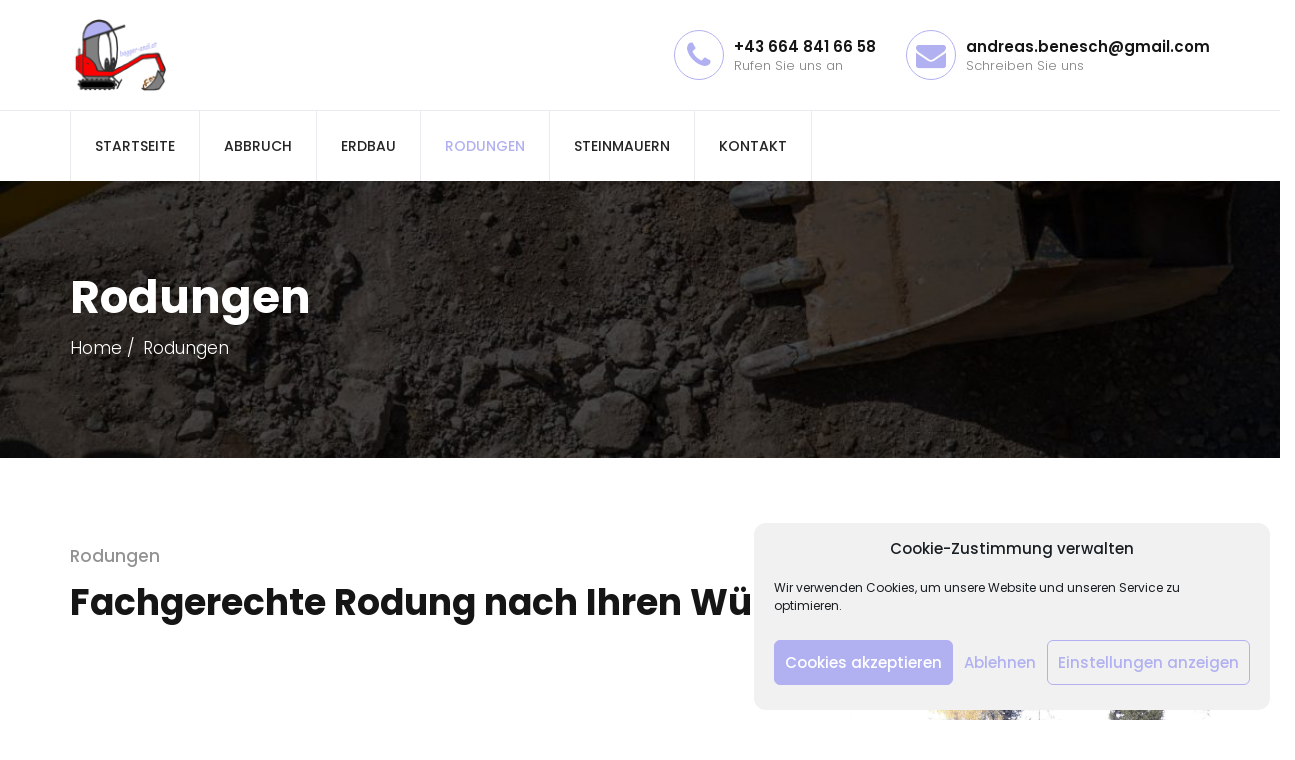

--- FILE ---
content_type: text/html; charset=UTF-8
request_url: https://bagger-andi.at/rodungen/
body_size: 20169
content:
<!DOCTYPE html>
<html lang="de">

<head>
<meta charset="UTF-8">
<title>Rodungen - Erdbau Benesch</title><meta name="robots" content="index,follow"><meta name="googlebot" content="index,follow,max-snippet:-1,max-image-preview:large,max-video-preview:-1"><meta name="bingbot" content="index,follow,max-snippet:-1,max-image-preview:large,max-video-preview:-1"><meta name="description" content="Wir nehmen uns gerne Ihrer Rodungsarbeiten an. Ob Wurzelstockentfernung, Baumfällung oder Verkehrssicherung, wir haben umfassende Erfahrung mit Rodungen und allem, was dazugehört. Selbstverständlich kümmern wir uns in einem weiteren Schritt auch um die Entsorgung bzw. den Abtransport des Holzes zur" /><link rel="canonical" href="https://bagger-andi.at/rodungen/" /><link rel="alternate" type="application/rss+xml" href="https://bagger-andi.at/sitemap.xml" /><script type="application/ld+json">{"@context":"https://schema.org","@graph":[{"@type":"WebSite","@id":"https://bagger-andi.at/rodungen/#website","url":"https://bagger-andi.at/rodungen/","name":"Rodungen - Erdbau Benesch","headline":"Wir nehmen uns gerne Ihrer Rodungsarbeiten an. Ob Wurzelstockentfernung, Baumf\u00e4llung oder Verkehrssicherung, wir haben umfassende Erfahrung mit Rodungen und allem, was dazugeh\u00f6rt. Selbstverst\u00e4ndlich k\u00fcmmern wir uns in einem weiteren Schritt auch um die Entsorgung bzw. den Abtransport des Holzes zur","mainEntityOfPage":{"@type":"WebPage","url":"https://bagger-andi.at/rodungen/"},"datePublished":"2020-10-25T20:17:35+00:00","dateModified":"2020-11-20T12:50:29+00:00","image":{"@type":"ImageObject","url":"https://bagger-andi.at/wp-content/uploads/2020/10/eb-header-universal-0001.jpg","height":"435","width":"2560"},"potentialAction":{"@type":"SearchAction","target":"https://bagger-andi.at/?s={search_term_string}","query-input":"required name=search_term_string"},"author":{"@type":"Person","@id":"https://bagger-andi.at/author/bagat-27496/#person","url":"https://bagger-andi.at/author/bagat-27496/","name":"bagat-27496"},"publisher":{"@type":"Organization","@id":"https://bagger-andi.at/rodungen/#Organization","url":"https://bagger-andi.at/rodungen/","name":"Erdbau Benesch","sameAs":["https://twitter.com/twitter"]}}]}</script>

    
    <meta name="viewport" content="width=device-width, initial-scale=1">

            <link rel="shortcut icon" href="https://trankad.modeltheme.com/wp-content/themes/trankad/images/favicon.png">
        


<link rel="alternate" type="application/rss+xml" title="Erdbau Benesch &raquo; Feed" href="https://bagger-andi.at/feed/" />
<link rel="alternate" type="application/rss+xml" title="Erdbau Benesch &raquo; Kommentar-Feed" href="https://bagger-andi.at/comments/feed/" />
<link rel="alternate" title="oEmbed (JSON)" type="application/json+oembed" href="https://bagger-andi.at/wp-json/oembed/1.0/embed?url=https%3A%2F%2Fbagger-andi.at%2Frodungen%2F" />
<link rel="alternate" title="oEmbed (XML)" type="text/xml+oembed" href="https://bagger-andi.at/wp-json/oembed/1.0/embed?url=https%3A%2F%2Fbagger-andi.at%2Frodungen%2F&#038;format=xml" />
<style id='wp-img-auto-sizes-contain-inline-css' type='text/css'>
img:is([sizes=auto i],[sizes^="auto," i]){contain-intrinsic-size:3000px 1500px}
/*# sourceURL=wp-img-auto-sizes-contain-inline-css */
</style>
<style id='wp-emoji-styles-inline-css' type='text/css'>

	img.wp-smiley, img.emoji {
		display: inline !important;
		border: none !important;
		box-shadow: none !important;
		height: 1em !important;
		width: 1em !important;
		margin: 0 0.07em !important;
		vertical-align: -0.1em !important;
		background: none !important;
		padding: 0 !important;
	}
/*# sourceURL=wp-emoji-styles-inline-css */
</style>
<style id='classic-theme-styles-inline-css' type='text/css'>
/*! This file is auto-generated */
.wp-block-button__link{color:#fff;background-color:#32373c;border-radius:9999px;box-shadow:none;text-decoration:none;padding:calc(.667em + 2px) calc(1.333em + 2px);font-size:1.125em}.wp-block-file__button{background:#32373c;color:#fff;text-decoration:none}
/*# sourceURL=/wp-includes/css/classic-themes.min.css */
</style>
<link rel='stylesheet' id='contact-form-7-css' href='https://bagger-andi.at/wp-content/plugins/contact-form-7/includes/css/styles.css?ver=6.0.3' type='text/css' media='all' />
<link rel='stylesheet' id='essential-grid-plugin-settings-css' href='https://bagger-andi.at/wp-content/plugins/essential-grid/public/assets/css/settings.css?ver=3.0.7' type='text/css' media='all' />
<link rel='stylesheet' id='tp-fontello-css' href='https://bagger-andi.at/wp-content/plugins/essential-grid/public/assets/font/fontello/css/fontello.css?ver=3.0.7' type='text/css' media='all' />
<link rel='stylesheet' id='mt-shortcodes-css' href='https://bagger-andi.at/wp-content/plugins/modeltheme-framework/inc/shortcodes/shortcodes.css' type='text/css' media='all' />
<link rel='stylesheet' id='animations-css' href='https://bagger-andi.at/wp-content/plugins/modeltheme-framework/css/animations.css' type='text/css' media='all' />
<link rel='stylesheet' id='cmplz-general-css' href='https://bagger-andi.at/wp-content/plugins/complianz-gdpr/assets/css/cookieblocker.min.css?ver=1736353641' type='text/css' media='all' />
<link rel='stylesheet' id='trankad-parent-style-css' href='https://bagger-andi.at/wp-content/themes/trankad/style.css' type='text/css' media='all' />
<link rel='stylesheet' id='font-awesome-css' href='https://bagger-andi.at/wp-content/themes/trankad/css/font-awesome.min.css' type='text/css' media='all' />
<link rel='stylesheet' id='trankad-responsive-css' href='https://bagger-andi.at/wp-content/themes/trankad/css/responsive.css' type='text/css' media='all' />
<link rel='stylesheet' id='trankad-media-screens-css' href='https://bagger-andi.at/wp-content/themes/trankad/css/media-screens.css' type='text/css' media='all' />
<link rel='stylesheet' id='owl-carousel-css' href='https://bagger-andi.at/wp-content/themes/trankad/css/owl.carousel.css' type='text/css' media='all' />
<link rel='stylesheet' id='animate-css' href='https://bagger-andi.at/wp-content/themes/trankad/css/animate.css' type='text/css' media='all' />
<link rel='stylesheet' id='trankad-styles-css' href='https://bagger-andi.at/wp-content/themes/trankad/css/styles.css' type='text/css' media='all' />
<link rel='stylesheet' id='trankad-style-css' href='https://bagger-andi.at/wp-content/themes/trankad-child/style.css' type='text/css' media='all' />
<style id='trankad-style-inline-css' type='text/css'>

				.is_header_semitransparent .navbar-default .container{
				    background: rgba(35, 35, 49, 0.2) none repeat scroll 0 0;
				}
				.is_header_semitransparent .sticky-wrapper.is-sticky .navbar-default .container{
				    background: rgba(35, 35, 49, 0.9) none repeat scroll 0 0;
				}
				header.header1 .header-info-group a,
				header.header1 .header-info-group span,
				header.header1 .social-links *{
					color: #FFFFFF;
				}
				.woocommerce #respond input#submit.disabled:hover, .woocommerce #respond input#submit:disabled:hover, .woocommerce #respond input#submit:disabled[disabled]:hover, .woocommerce a.button.disabled:hover, .woocommerce a.button:disabled:hover, .woocommerce a.button:disabled[disabled]:hover, .woocommerce button.button.disabled:hover, .woocommerce button.button:disabled:hover, .woocommerce button.button:disabled[disabled]:hover, .woocommerce input.button.disabled:hover, .woocommerce input.button:disabled:hover, .woocommerce input.button:disabled[disabled]:hover{
					background-color: #252525;
				}.back-to-top {
								background: transparent;
							}
							.back-to-top i{
								color: #FFFFFF;
							}
							.back-to-top:hover {
								background: transparent;
							}
							.back-to-top:hover i{
								color: #FFFFFF;
							}body #navbar .menu-item.free-consultation > a {
							background: #FBC531;
							color: #151515;
						}
						body #navbar .menu-item.free-consultation:hover > a {
							background: #fab909;
							color: #ffffff;
						}.single article .article-content p,
	               p,
	               .post-excerpt{
	                    font-size: 17px;
	                    line-height: 32px;
	                    font-family: Poppins;
	                    color: #828282;
	               }
	               body{
	                    font-family: Poppins;
	               }
	               h1,
	               h1 span {
	                    font-family: "Poppins";
	                    font-size: 36px;
	               }
	               h2 {
	                    font-family: "Poppins";
	                    font-size: 30px;
	               }
	               h3 {
	                    font-family: "Poppins";
	                    font-size: 24px;
	               }
	               h4 {
	                    font-family: "Poppins";
	                    font-size: 18px;
	               } 
	               h5 {
	                    font-family: "Poppins";
	                    font-size: 14px;
	               } 
	               h6 {
	                    font-family: "Poppins";
	                    font-size: 12px;
	               } 
	               input,
	               textarea {
	                    font-family: Poppins;
	               }  
	               input[type="submit"] {
	                    font-family: Poppins;
	               } 
	    
	    			@media only screen and (max-width: 767px) {
	    				body h1,
	    				body h1 span{
	    					font-size: 30px !important;
	    					line-height: 35px !important;
	    				}
	    				body h2{
	    					font-size: 28px !important;
	    					line-height: 33px !important;
	    				}
	    				body h3{
	    					font-size: 26px !important;
	    					line-height: 31px !important;
	    				}
	    				body h4{
	    					font-size: 24px !important;
	    					line-height: 29px !important;
	    				}
	    				body h5{
	    					font-size: 22px !important;
	    					line-height: 27px !important;
	    				}
	    				body h6{
	    					font-size: 20px !important;
	    					line-height: 25px !important;
	    				}
	    			}
	    			
	    			@media only screen and (min-width: 768px) and (max-width: 1024px) {
	    				body h1,
	    				body h1 span{
	    					font-size: 36px !important;
	    					line-height: 39px !important;
	    				}
	    				body h2{
	    					font-size: 32px !important;
	    					line-height: 35px !important;
	    				}
	    				body h3{
	    					font-size: 28px !important;
	    					line-height: 31px !important;
	    				}
	    				body h4{
	    					font-size: 24px !important;
	    					line-height: 27px !important;
	    				}
	    				body h5{
	    					font-size: 20px !important;
	    					line-height: 23px !important;
	    				}
	    				body h6{
	    					font-size: 18px !important;
	    					line-height: 21px !important;
	    				}
	    			}
	    			.breadcrumb a::after {
		        	  content: "/";
		    	}
		    	body{
			        background: #ffffff;
		    	}
	    		.logo img,
				.navbar-header .logo img {
					max-width: 96px;
				}
			    ::selection{
			        color: #ffffff;
			        background: #F1C40F;
			    }
			    ::-moz-selection { /* Code for Firefox */
			        color: #ffffff;
			        background: #F1C40F;
			    }

			    a,
			    a:visited{
			        color: #F1C40F;
			    }
			    a:focus,
			    a:hover{
			        color: #D4AC0C;
			    }

			    /*------------------------------------------------------------------
			        COLOR
			    ------------------------------------------------------------------*/
				a, a:hover, a:focus, .mt_car--tax-type, span.amount, .widget_popular_recent_tabs .nav-tabs li.active a, .widget_product_categories .cat-item:hover, .widget_product_categories .cat-item a:hover, .widget_archive li:hover, .widget_archive li a:hover, .widget_categories .cat-item:hover, .widget_categories li a:hover, .pricing-table.recomended .button.solid-button, .pricing-table .table-content:hover .button.solid-button, .pricing-table.Recommended .button.solid-button, .pricing-table.recommended .button.solid-button, #sync2 .owl-item.synced .post_slider_title, #sync2 .owl-item:hover .post_slider_title, #sync2 .owl-item:active .post_slider_title, .pricing-table.recomended .button.solid-button, .pricing-table .table-content:hover .button.solid-button, .testimonial-author, .testimonials-container blockquote::before, .testimonials-container blockquote::after, .post-author > a, h2 span, label.error, .author-name, .prev-next-post a:hover, .prev-text, .wpb_button.btn-filled:hover, .next-text, .social ul li a:hover i, .wpcf7-form span.wpcf7-not-valid-tip, .text-dark .statistics .stats-head *, .wpb_button.btn-filled, .widget_meta a:hover, .widget_pages a:hover, .blogloop-v1 .post-name a:hover, .blogloop-v2 .post-name a:hover, .blogloop-v3 .post-name a:hover, .blogloop-v4 .post-name a:hover, .blogloop-v5 .post-name a:hover, .post-category-comment-date span a:hover, .list-view .post-details .post-category-comment-date a:hover, .simple_sermon_content_top h4, .page_404_v1 h1, .mt_cars--single-main-pic .post-name > a, .widget_recent_comments li:hover a, .list-view .post-details .post-name a:hover, .blogloop-v5 .post-details .post-sticky-label i, header.header2 .header-info-group .header_text_title strong, .widget_recent_entries_with_thumbnail li:hover a, .widget_recent_entries li a:hover, .blogloop-v1 .post-details .post-sticky-label i, .blogloop-v2 .post-details .post-sticky-label i, .blogloop-v3 .post-details .post-sticky-label i, .blogloop-v4 .post-details .post-sticky-label i, .blogloop-v5 .post-details .post-sticky-label i, .error-404.not-found h1, .list-view .post-details .post-excerpt .more-link:hover, .header4 header .right-side-social-actions .social-links a:hover i, .sidebar-content .widget_nav_menu li a:hover,.header1 .header-info-group i,.woocommerce-info::before,.member01_social a, .contact-details i, footer .social-links *, footer .social-links a:hover i, .woocommerce .star-rating span,.related.products .star-rating span,.blog-posts-shortcode .flex-zone-inside i, .sidebar-content .widget .wp-element-button {
			        color: #F1C40F;
			    }
			    .services-section .box-shadow-column .vc_column-inner:hover .button-sections a,
			    .woocommerce a.remove{
			    	color: #F1C40F !important;
			    }
			    /* NAVIGATION */
			    .navstyle-v8.header3 #navbar .menu > .menu-item.current-menu-item > a, 
			    .navstyle-v8.header3 #navbar .menu > .menu-item:hover > a,
			    .navstyle-v1.header3 #navbar .menu > .menu-item:hover > a,
			    .navstyle-v1.header2 #navbar .menu > .menu-item:hover > a,
			    .navstyle-v4 #navbar .menu > .menu-item.current-menu-item > a,
			    .navstyle-v4 #navbar .menu > .menu-item:hover > a,
			    .navstyle-v3 #navbar .menu > .menu-item.current-menu-item > a, 
			    .navstyle-v3 #navbar .menu > .menu-item:hover > a,
			    .navstyle-v3 #navbar .menu > .menu-item > a::before, 
				.navstyle-v3 #navbar .menu > .menu-item > a::after,
				.navstyle-v2 #navbar .menu > .menu-item.current-menu-item > a,
				.navstyle-v2 #navbar .menu > .menu-item:hover > a{
			        color: #F1C40F;
				}
				.nav-submenu-style1 #navbar .sub-menu .menu-item.selected > a, 
				.nav-submenu-style1 #navbar .sub-menu .menu-item:hover > a,
				.navstyle-v2.header3 #navbar .menu > .menu-item > a::before,
				.navstyle-v2.header3 #navbar .menu > .menu-item > a::after,
				.navstyle-v8 #navbar .menu > .menu-item > a::before,
				.navstyle-v7 #navbar .menu > .menu-item .sub-menu > .menu-item > a:hover,
				.navstyle-v7 #navbar .menu > .menu-item.current_page_item > a,
				.navstyle-v7 #navbar .menu > .menu-item.current-menu-item > a,
				.navstyle-v7 #navbar .menu > .menu-item:hover > a,
				.navstyle-v6 #navbar .menu > .menu-item.current_page_item > a,
				.navstyle-v6 #navbar .menu > .menu-item.current-menu-item > a,
				.navstyle-v6 #navbar .menu > .menu-item:hover > a,
				.navstyle-v5 #navbar .menu > .menu-item.current_page_item > a, 
				.navstyle-v5 #navbar .menu > .menu-item.current-menu-item > a,
				.navstyle-v5 #navbar .menu > .menu-item:hover > a,
				.navstyle-v2 #navbar .menu > .menu-item > a::before, 
				.navstyle-v2 #navbar .menu > .menu-item > a::after{
					background: #F1C40F;
				}


				/* Color Dark / Hovers */
				.related-posts .post-name:hover a{
					color: #D4AC0C;
				}

			    /*------------------------------------------------------------------
			        BACKGROUND + BACKGROUND-COLOR
			    ------------------------------------------------------------------*/
			    .sidebar-content .widget .wp-element-button .tagcloud > a:hover, .modeltheme-icon-search, .wpb_button::after, .rotate45, .latest-posts .post-date-day, .latest-posts h3, .latest-tweets h3, .latest-videos h3, .button.solid-button, button.vc_btn, .pricing-table.recomended .table-content, .pricing-table .table-content:hover, .pricing-table.Recommended .table-content, .pricing-table.recommended .table-content, .pricing-table.recomended .table-content, .pricing-table .table-content:hover, .block-triangle, .owl-theme .owl-controls .owl-page span, body .vc_btn.vc_btn-blue, body a.vc_btn.vc_btn-blue, body button.vc_btn.vc_btn-blue, .pagination .page-numbers.current, .pagination .page-numbers:hover, #subscribe > button[type='submit'], .social-sharer > li:hover, .prev-next-post a:hover .rotate45, .masonry_banner.default-skin, .form-submit input, .member-header::before, .member-header::after, .member-footer .social::before, .member-footer .social::after, .subscribe > button[type='submit'], .no-results input[type='submit'], h3#reply-title::after, .newspaper-info, header.header1 .header-nav-actions .shop_cart, .categories_shortcode .owl-controls .owl-buttons i:hover, .widget-title:after, h2.heading-bottom:after, .single .content-car-heading:after, .wpb_content_element .wpb_accordion_wrapper .wpb_accordion_header.ui-state-active, #primary .main-content ul li:not(.rotate45)::before, .wpcf7-form .wpcf7-submit, ul.ecs-event-list li span, #contact_form2 .solid-button.button, .details-container > div.details-item .amount, .details-container > div.details-item ins, .modeltheme-search .search-submit, .pricing-table.recommended .table-content .title-pricing, .pricing-table .table-content:hover .title-pricing, .pricing-table.recommended .button.solid-button, #navbar ul.sub-menu li a:hover .blogloop-v5 .absolute-date-badge span, .post-category-date a[rel="tag"], #navbar .mt-icon-list-item:hover, .mt_car--single-gallery.mt_car--featured-single-gallery:hover, .modeltheme-pagination.pagination .page-numbers.current, .pricing-table .table-content:hover .button.solid-button, footer .footer-top .menu .menu-item a::before, .mt-car-search .submit .form-control, .blogloop-v4.list-view .post-date, .post-password-form input[type="submit"], .search-form input[type="submit"], body .btn-sticky-left, .post-password-form input[type='submit'],body.woocommerce ul.products li.product .onsale,.woocommerce a.remove:hover,body .trankad-contact .wpcf7-submit:focus, body .trankad-contact .wpcf7-submit:active {
			        background: #F1C40F;
			    }
			    
			    .woocommerce .product-thumbnails span.onsale,.related.products ul.products li.product .button,.woocommerce #review_form #respond .form-submit input,.woocommerce div.product .woocommerce-tabs ul.tabs li,.woocommerce #respond input#submit, .woocommerce a.button, .woocommerce input.button,.woocommerce button.button,.woocommerce #respond input#submit.alt, .woocommerce a.button.alt, .woocommerce button.button.alt, .woocommerce input.button.alt {
			        background-color: #F1C40F;
			    }

			    body .trankad-contact .wpcf7-submit:hover,.modeltheme-search.modeltheme-search-open .modeltheme-icon-search, .no-js .modeltheme-search .modeltheme-icon-search, .modeltheme-icon-search:hover, .latest-posts .post-date-month, .button.solid-button:hover, body .vc_btn.vc_btn-blue:hover, body a.vc_btn.vc_btn-blue:hover, .post-category-date a[rel="tag"]:hover, .single-post-tags > a:hover, body button.vc_btn.vc_btn-blue:hover, .blogloop-v5 .absolute-date-badge span:hover, .mt-car-search .submit .form-control:hover, #contact_form2 .solid-button.button:hover, .subscribe > button[type='submit']:hover, footer .mc4wp-form-fields input[type="submit"]:hover, .no-results.not-found .search-submit:hover, .no-results input[type='submit']:hover, ul.ecs-event-list li span:hover, .pricing-table.recommended .table-content .price_circle, .pricing-table .table-content:hover .price_circle, #modal-search-form .modal-content input.search-input, .wpcf7-form .wpcf7-submit:hover, .form-submit input:hover, .blogloop-v4.list-view .post-date a:hover, .pricing-table.recommended .button.solid-button:hover, .search-form input[type="submit"]:hover, .modeltheme-pagination.pagination .page-numbers.current:hover, .error-return-home.text-center > a:hover, .pricing-table .table-content:hover .button.solid-button:hover, .post-password-form input[type="submit"]:hover, .navbar-toggle .navbar-toggle:hover .icon-bar, .btn-sticky-left:hover, .post-password-form input[type='submit']:hover,.woocommerce #respond input#submit.alt:hover,.woocommerce a.button.alt:hover,.woocommerce button.button.alt:hover,.woocommerce input.button.alt:hover,.member01_social a:hover {
			        background: #D4AC0C;
			    }
			    .tagcloud > a:hover{
			        background: #D4AC0C !important;
			    }
			    .related.products ul.products li.product .button:hover, .woocommerce #review_form #respond .form-submit input:hover,.woocommerce #respond input#submit:hover, .woocommerce a.button:hover, .woocommerce button.button:hover, .woocommerce input.button:hover{
			        background-color: #D4AC0C;
			    }

			    .flickr_badge_image a::after,
			    .portfolio-hover,
			    .pastor-image-content .details-holder,
			    .item-description .holder-top,
			    blockquote::before {
			        background: rgba(241,196,15,0.7);
			    }
			    .trankad_preloader_holder .loader-42{
			    	color: #FFFFFF;
			    }
			    /*------------------------------------------------------------------
			        BORDER-COLOR
			    ------------------------------------------------------------------*/
			    .woocommerce div.product .woocommerce-tabs ul.tabs li,footer .social-links a:hover, body .trankad-contact .wpcf7-submit:hover, body .trankad-contact .wpcf7-submit:focus, body .trankad-contact .wpcf7-submit:active, .member01_social a,.woocommerce .woocommerce-info,.comment-form input, .comment-form textarea, .author-bio, blockquote, .widget_popular_recent_tabs .nav-tabs > li.active, body .left-border, body .right-border, body .member-header, body .member-footer .social, body .button[type='submit'], .navbar ul li ul.sub-menu, .wpb_content_element .wpb_tabs_nav li.ui-tabs-active, #contact-us .form-control:focus, .sale_banner_holder:hover, .testimonial-img, .wpcf7-form input:focus, .wpcf7-form textarea:focus, .header_search_form, .list-view .post-details .post-excerpt .more-link:hover{
			        border-color: #F1C40F;
			    }
/*# sourceURL=trankad-style-inline-css */
</style>
<link rel='stylesheet' id='simple-line-icons-css' href='https://bagger-andi.at/wp-content/themes/trankad/css/simple-line-icons.css' type='text/css' media='all' />
<link rel='stylesheet' id='js-composer-css' href='https://bagger-andi.at/wp-content/themes/trankad/css/js_composer.css' type='text/css' media='all' />
<link rel='stylesheet' id='trankad-gutenberg-frontend-css' href='https://bagger-andi.at/wp-content/themes/trankad/css/gutenberg-frontend.css' type='text/css' media='all' />
<link rel='stylesheet' id='trankad-fonts-css' href='//bagger-andi.at/wp-content/uploads/omgf/trankad-fonts/trankad-fonts.css?ver=1736426019' type='text/css' media='all' />
<link rel='stylesheet' id='js_composer_front-css' href='https://bagger-andi.at/wp-content/plugins/js_composer/assets/css/js_composer.min.css?ver=7.5' type='text/css' media='all' />
<link rel="preload" as="style" href="//bagger-andi.at/wp-content/uploads/omgf/omgf-stylesheet-93/omgf-stylesheet-93.css?ver=1736426019" /><link rel="stylesheet" href="//bagger-andi.at/wp-content/uploads/omgf/omgf-stylesheet-93/omgf-stylesheet-93.css?ver=1736426019" media="print" onload="this.media='all'"><noscript><link rel="stylesheet" href="//bagger-andi.at/wp-content/uploads/omgf/omgf-stylesheet-93/omgf-stylesheet-93.css?ver=1736426019" /></noscript><script type="text/javascript" src="https://bagger-andi.at/wp-includes/js/jquery/jquery.min.js?ver=3.7.1" id="jquery-core-js"></script>
<script type="text/javascript" src="https://bagger-andi.at/wp-includes/js/jquery/jquery-migrate.min.js?ver=3.4.1" id="jquery-migrate-js"></script>
<script></script><link rel="https://api.w.org/" href="https://bagger-andi.at/wp-json/" /><link rel="alternate" title="JSON" type="application/json" href="https://bagger-andi.at/wp-json/wp/v2/pages/2265" /><link rel="EditURI" type="application/rsd+xml" title="RSD" href="https://bagger-andi.at/xmlrpc.php?rsd" />
<link rel='shortlink' href='https://bagger-andi.at/?p=2265' />
     <meta name="google-site-verification" content="U3wYuajWx4Ig1ctbVT9Ski6w9FSjWY2DvmvqO5fpEw0" />
  <script data-service="matomo" data-category="statistics" type="text/plain">/* Start - Matomo Analytics */
var siteID_1 = '374';
var siteID_2 = 'PolwZaZA';

var _paq = window._paq = window._paq || [];
  
_paq.push(['trackPageView']);
_paq.push(['enableLinkTracking']);
(function() {
  var u="https://pluto.kunze.tech/";
  _paq.push(['setTrackerUrl', u+'matomo.php']);
  _paq.push(['setSiteId', siteID_1]);
  var d=document, g=d.createElement('script'), s=d.getElementsByTagName('script')[0];
  g.async=true; g.src=u+'matomo.js'; s.parentNode.insertBefore(g,s);
})();
/* End - Matomo Analytics */

/* Start - Matomo Tag Manager */
var _mtm = window._mtm = window._mtm || [];
_mtm.push({'mtm.startTime': (new Date().getTime()), 'event': 'mtm.Start'});
var d=document, g=d.createElement('script'), s=d.getElementsByTagName('script')[0];
g.async=true; g.src='https://pluto.kunze.tech/js/container_' + siteID_2 + '.js'; s.parentNode.insertBefore(g,s);
/* End - Matomo Tag Manager */
jQuery(window).load(function(){
    jQuery('.header-info-group:first-child .header-info-labels > h3').replaceWith('<a href="tel:+436648416658">+43 664 841 66 58</a>');
    jQuery('.header-info-group:last-child .header-info-labels > h3').replaceWith('<a href="mailto:andreas.benesch@gmail.com">andreas.benesch@gmail.com</a>');
    jQuery('.footer-row-1 .address-social-links .contact-details > p:first-child').replaceWith('<p><i class="fa fa-phone" aria-hidden="true"></i><a href="tel:+436648416658">+43 664 841 66 58</a></p>');
    jQuery('.footer-row-1 .address-social-links .contact-details > p:nth-child(2)').replaceWith('<p><i class="fa fa-envelope" aria-hidden="true"></i><a href="mailto:andreas.benesch@gmail.com">andreas.benesch@gmail.com</a></p>');
});
</script><meta name="generator" content="Redux 4.5.10" />
		<!-- GA Google Analytics @ https://m0n.co/ga -->
		<script>
			(function(i,s,o,g,r,a,m){i['GoogleAnalyticsObject']=r;i[r]=i[r]||function(){
			(i[r].q=i[r].q||[]).push(arguments)},i[r].l=1*new Date();a=s.createElement(o),
			m=s.getElementsByTagName(o)[0];a.async=1;a.src=g;m.parentNode.insertBefore(a,m)
			})(window,document,'script','https://www.google-analytics.com/analytics.js','ga');
			ga('create', 'UA-103062853-44', 'auto');
			ga('send', 'pageview');
		</script>

	<!--[if IE 9]> <script>var _gambitParallaxIE9 = true;</script> <![endif]-->			<style>.cmplz-hidden {
					display: none !important;
				}</style> 			<!-- Google Tag Manager -->
		<script>(function(w,d,s,l,i){w[l]=w[l]||[];w[l].push({'gtm.start':
		new Date().getTime(),event:'gtm.js'});var f=d.getElementsByTagName(s)[0],
		j=d.createElement(s),dl=l!='dataLayer'?'&l='+l:'';j.async=true;j.src=
		'https://www.googletagmanager.com/gtm.js?id='+i+dl;f.parentNode.insertBefore(j,f);
		})(window,document,'script','dataLayer','GTM-583CN8H');</script>
		<!-- End Google Tag Manager -->
 		<style type="text/css">.recentcomments a{display:inline !important;padding:0 !important;margin:0 !important;}</style><meta name="generator" content="Powered by WPBakery Page Builder - drag and drop page builder for WordPress."/>
<meta name="generator" content="Powered by Slider Revolution 6.6.8 - responsive, Mobile-Friendly Slider Plugin for WordPress with comfortable drag and drop interface." />
<script>function setREVStartSize(e){
			//window.requestAnimationFrame(function() {
				window.RSIW = window.RSIW===undefined ? window.innerWidth : window.RSIW;
				window.RSIH = window.RSIH===undefined ? window.innerHeight : window.RSIH;
				try {
					var pw = document.getElementById(e.c).parentNode.offsetWidth,
						newh;
					pw = pw===0 || isNaN(pw) || (e.l=="fullwidth" || e.layout=="fullwidth") ? window.RSIW : pw;
					e.tabw = e.tabw===undefined ? 0 : parseInt(e.tabw);
					e.thumbw = e.thumbw===undefined ? 0 : parseInt(e.thumbw);
					e.tabh = e.tabh===undefined ? 0 : parseInt(e.tabh);
					e.thumbh = e.thumbh===undefined ? 0 : parseInt(e.thumbh);
					e.tabhide = e.tabhide===undefined ? 0 : parseInt(e.tabhide);
					e.thumbhide = e.thumbhide===undefined ? 0 : parseInt(e.thumbhide);
					e.mh = e.mh===undefined || e.mh=="" || e.mh==="auto" ? 0 : parseInt(e.mh,0);
					if(e.layout==="fullscreen" || e.l==="fullscreen")
						newh = Math.max(e.mh,window.RSIH);
					else{
						e.gw = Array.isArray(e.gw) ? e.gw : [e.gw];
						for (var i in e.rl) if (e.gw[i]===undefined || e.gw[i]===0) e.gw[i] = e.gw[i-1];
						e.gh = e.el===undefined || e.el==="" || (Array.isArray(e.el) && e.el.length==0)? e.gh : e.el;
						e.gh = Array.isArray(e.gh) ? e.gh : [e.gh];
						for (var i in e.rl) if (e.gh[i]===undefined || e.gh[i]===0) e.gh[i] = e.gh[i-1];
											
						var nl = new Array(e.rl.length),
							ix = 0,
							sl;
						e.tabw = e.tabhide>=pw ? 0 : e.tabw;
						e.thumbw = e.thumbhide>=pw ? 0 : e.thumbw;
						e.tabh = e.tabhide>=pw ? 0 : e.tabh;
						e.thumbh = e.thumbhide>=pw ? 0 : e.thumbh;
						for (var i in e.rl) nl[i] = e.rl[i]<window.RSIW ? 0 : e.rl[i];
						sl = nl[0];
						for (var i in nl) if (sl>nl[i] && nl[i]>0) { sl = nl[i]; ix=i;}
						var m = pw>(e.gw[ix]+e.tabw+e.thumbw) ? 1 : (pw-(e.tabw+e.thumbw)) / (e.gw[ix]);
						newh =  (e.gh[ix] * m) + (e.tabh + e.thumbh);
					}
					var el = document.getElementById(e.c);
					if (el!==null && el) el.style.height = newh+"px";
					el = document.getElementById(e.c+"_wrapper");
					if (el!==null && el) {
						el.style.height = newh+"px";
						el.style.display = "block";
					}
				} catch(e){
					console.log("Failure at Presize of Slider:" + e)
				}
			//});
		  };</script>
		<style type="text/css" id="wp-custom-css">
			@media only screen and (max-width: 767px){

	.grid-div {
    height: 596px!important;
}
}		</style>
		<style id="redux_demo-dynamic-css" title="dynamic-css" class="redux-options-output">#navbar .menu-item > a,
                                .navbar-nav .search_products a,
                                .navbar-default .navbar-nav > li > a:hover, .navbar-default .navbar-nav > li > a:focus,
                                .navbar-default .navbar-nav > li > a{color:#252525;}body #navbar .menu-item.selected > a, body #navbar .menu-item:hover > a, body #navbar .current_page_item > a, .header-infos .header-info-group a:hover, .header-infos .header-info-group a:hover i{color:#B1B1F1;}#navbar .sub-menu .menu-item > a::before{background-color:#B1B1F1;}#navbar .sub-menu, .navbar ul li ul.sub-menu{background-color:#FFFFFF;}#navbar ul.sub-menu li a:hover{background-color:transparent;}#navbar ul.sub-menu li a{color:#252525;}body{font-family:Poppins;}h1,h1 span{font-family:Poppins;line-height:36px;font-weight:700;font-size:36px;}h2,h2 span{font-family:Poppins;line-height:30px;font-weight:700;font-size:30px;}h3,h3 span{font-family:Poppins;line-height:24px;font-weight:700;font-size:24px;}h4{font-family:Poppins;line-height:18px;font-size:18px;}h5{font-family:Poppins;line-height:14px;font-size:14px;}h6{font-family:Poppins;line-height:12px;font-size:12px;}input,textarea{font-family:Poppins;}input[type="submit"]{font-family:Poppins;}.navbar-default{background-color:#ffffff;}header .top-header{background-color:#252525;}.fixed-sidebar-menu{background-color:#ffffff;}footer .footer-top{background-color:#f9f9f9;}footer .footer-top h1.widget-title, footer .footer-top h3.widget-title, footer .footer-top .widget-title, footer .footer-top h1.widget-title a{color:#252525;}.footer-row-1{padding-top:90px;padding-bottom:40px;}.footer-row-1{margin-top:0px;margin-bottom:0px;}.footer-row-1{border-top:0px solid #515b5e;border-bottom:0px solid #515b5e;border-left:0px solid #515b5e;border-right:0px solid #515b5e;}footer.footer1 .footer,footer.footer2 .footer-div-parent{background-color:#f7fafd;}footer .footer h1.widget-title, footer .footer h3.widget-title, footer .footer .widget-title{color:#ffffff;}.single article .article-content p,p,.post-excerpt{font-family:Poppins;line-height:32px;font-weight:300;color:#828282;font-size:17px;}</style><style type="text/css" data-type="vc_shortcodes-custom-css">.vc_custom_1529651725027{margin-top: 90px !important;margin-bottom: 0px !important;}.vc_custom_1603842752839{margin-top: 15px !important;margin-bottom: 80px !important;}.vc_custom_1529651745809{padding-top: 5px !important;padding-right: 30px !important;}.vc_custom_1603659346480{padding-top: 0px !important;background-position: center !important;background-repeat: no-repeat !important;background-size: cover !important;}.vc_custom_1603657912249{margin-bottom: 30px !important;}</style><noscript><style> .wpb_animate_when_almost_visible { opacity: 1; }</style></noscript><style id='global-styles-inline-css' type='text/css'>
:root{--wp--preset--aspect-ratio--square: 1;--wp--preset--aspect-ratio--4-3: 4/3;--wp--preset--aspect-ratio--3-4: 3/4;--wp--preset--aspect-ratio--3-2: 3/2;--wp--preset--aspect-ratio--2-3: 2/3;--wp--preset--aspect-ratio--16-9: 16/9;--wp--preset--aspect-ratio--9-16: 9/16;--wp--preset--color--black: #000000;--wp--preset--color--cyan-bluish-gray: #abb8c3;--wp--preset--color--white: #ffffff;--wp--preset--color--pale-pink: #f78da7;--wp--preset--color--vivid-red: #cf2e2e;--wp--preset--color--luminous-vivid-orange: #ff6900;--wp--preset--color--luminous-vivid-amber: #fcb900;--wp--preset--color--light-green-cyan: #7bdcb5;--wp--preset--color--vivid-green-cyan: #00d084;--wp--preset--color--pale-cyan-blue: #8ed1fc;--wp--preset--color--vivid-cyan-blue: #0693e3;--wp--preset--color--vivid-purple: #9b51e0;--wp--preset--gradient--vivid-cyan-blue-to-vivid-purple: linear-gradient(135deg,rgb(6,147,227) 0%,rgb(155,81,224) 100%);--wp--preset--gradient--light-green-cyan-to-vivid-green-cyan: linear-gradient(135deg,rgb(122,220,180) 0%,rgb(0,208,130) 100%);--wp--preset--gradient--luminous-vivid-amber-to-luminous-vivid-orange: linear-gradient(135deg,rgb(252,185,0) 0%,rgb(255,105,0) 100%);--wp--preset--gradient--luminous-vivid-orange-to-vivid-red: linear-gradient(135deg,rgb(255,105,0) 0%,rgb(207,46,46) 100%);--wp--preset--gradient--very-light-gray-to-cyan-bluish-gray: linear-gradient(135deg,rgb(238,238,238) 0%,rgb(169,184,195) 100%);--wp--preset--gradient--cool-to-warm-spectrum: linear-gradient(135deg,rgb(74,234,220) 0%,rgb(151,120,209) 20%,rgb(207,42,186) 40%,rgb(238,44,130) 60%,rgb(251,105,98) 80%,rgb(254,248,76) 100%);--wp--preset--gradient--blush-light-purple: linear-gradient(135deg,rgb(255,206,236) 0%,rgb(152,150,240) 100%);--wp--preset--gradient--blush-bordeaux: linear-gradient(135deg,rgb(254,205,165) 0%,rgb(254,45,45) 50%,rgb(107,0,62) 100%);--wp--preset--gradient--luminous-dusk: linear-gradient(135deg,rgb(255,203,112) 0%,rgb(199,81,192) 50%,rgb(65,88,208) 100%);--wp--preset--gradient--pale-ocean: linear-gradient(135deg,rgb(255,245,203) 0%,rgb(182,227,212) 50%,rgb(51,167,181) 100%);--wp--preset--gradient--electric-grass: linear-gradient(135deg,rgb(202,248,128) 0%,rgb(113,206,126) 100%);--wp--preset--gradient--midnight: linear-gradient(135deg,rgb(2,3,129) 0%,rgb(40,116,252) 100%);--wp--preset--font-size--small: 13px;--wp--preset--font-size--medium: 20px;--wp--preset--font-size--large: 36px;--wp--preset--font-size--x-large: 42px;--wp--preset--spacing--20: 0.44rem;--wp--preset--spacing--30: 0.67rem;--wp--preset--spacing--40: 1rem;--wp--preset--spacing--50: 1.5rem;--wp--preset--spacing--60: 2.25rem;--wp--preset--spacing--70: 3.38rem;--wp--preset--spacing--80: 5.06rem;--wp--preset--shadow--natural: 6px 6px 9px rgba(0, 0, 0, 0.2);--wp--preset--shadow--deep: 12px 12px 50px rgba(0, 0, 0, 0.4);--wp--preset--shadow--sharp: 6px 6px 0px rgba(0, 0, 0, 0.2);--wp--preset--shadow--outlined: 6px 6px 0px -3px rgb(255, 255, 255), 6px 6px rgb(0, 0, 0);--wp--preset--shadow--crisp: 6px 6px 0px rgb(0, 0, 0);}:where(.is-layout-flex){gap: 0.5em;}:where(.is-layout-grid){gap: 0.5em;}body .is-layout-flex{display: flex;}.is-layout-flex{flex-wrap: wrap;align-items: center;}.is-layout-flex > :is(*, div){margin: 0;}body .is-layout-grid{display: grid;}.is-layout-grid > :is(*, div){margin: 0;}:where(.wp-block-columns.is-layout-flex){gap: 2em;}:where(.wp-block-columns.is-layout-grid){gap: 2em;}:where(.wp-block-post-template.is-layout-flex){gap: 1.25em;}:where(.wp-block-post-template.is-layout-grid){gap: 1.25em;}.has-black-color{color: var(--wp--preset--color--black) !important;}.has-cyan-bluish-gray-color{color: var(--wp--preset--color--cyan-bluish-gray) !important;}.has-white-color{color: var(--wp--preset--color--white) !important;}.has-pale-pink-color{color: var(--wp--preset--color--pale-pink) !important;}.has-vivid-red-color{color: var(--wp--preset--color--vivid-red) !important;}.has-luminous-vivid-orange-color{color: var(--wp--preset--color--luminous-vivid-orange) !important;}.has-luminous-vivid-amber-color{color: var(--wp--preset--color--luminous-vivid-amber) !important;}.has-light-green-cyan-color{color: var(--wp--preset--color--light-green-cyan) !important;}.has-vivid-green-cyan-color{color: var(--wp--preset--color--vivid-green-cyan) !important;}.has-pale-cyan-blue-color{color: var(--wp--preset--color--pale-cyan-blue) !important;}.has-vivid-cyan-blue-color{color: var(--wp--preset--color--vivid-cyan-blue) !important;}.has-vivid-purple-color{color: var(--wp--preset--color--vivid-purple) !important;}.has-black-background-color{background-color: var(--wp--preset--color--black) !important;}.has-cyan-bluish-gray-background-color{background-color: var(--wp--preset--color--cyan-bluish-gray) !important;}.has-white-background-color{background-color: var(--wp--preset--color--white) !important;}.has-pale-pink-background-color{background-color: var(--wp--preset--color--pale-pink) !important;}.has-vivid-red-background-color{background-color: var(--wp--preset--color--vivid-red) !important;}.has-luminous-vivid-orange-background-color{background-color: var(--wp--preset--color--luminous-vivid-orange) !important;}.has-luminous-vivid-amber-background-color{background-color: var(--wp--preset--color--luminous-vivid-amber) !important;}.has-light-green-cyan-background-color{background-color: var(--wp--preset--color--light-green-cyan) !important;}.has-vivid-green-cyan-background-color{background-color: var(--wp--preset--color--vivid-green-cyan) !important;}.has-pale-cyan-blue-background-color{background-color: var(--wp--preset--color--pale-cyan-blue) !important;}.has-vivid-cyan-blue-background-color{background-color: var(--wp--preset--color--vivid-cyan-blue) !important;}.has-vivid-purple-background-color{background-color: var(--wp--preset--color--vivid-purple) !important;}.has-black-border-color{border-color: var(--wp--preset--color--black) !important;}.has-cyan-bluish-gray-border-color{border-color: var(--wp--preset--color--cyan-bluish-gray) !important;}.has-white-border-color{border-color: var(--wp--preset--color--white) !important;}.has-pale-pink-border-color{border-color: var(--wp--preset--color--pale-pink) !important;}.has-vivid-red-border-color{border-color: var(--wp--preset--color--vivid-red) !important;}.has-luminous-vivid-orange-border-color{border-color: var(--wp--preset--color--luminous-vivid-orange) !important;}.has-luminous-vivid-amber-border-color{border-color: var(--wp--preset--color--luminous-vivid-amber) !important;}.has-light-green-cyan-border-color{border-color: var(--wp--preset--color--light-green-cyan) !important;}.has-vivid-green-cyan-border-color{border-color: var(--wp--preset--color--vivid-green-cyan) !important;}.has-pale-cyan-blue-border-color{border-color: var(--wp--preset--color--pale-cyan-blue) !important;}.has-vivid-cyan-blue-border-color{border-color: var(--wp--preset--color--vivid-cyan-blue) !important;}.has-vivid-purple-border-color{border-color: var(--wp--preset--color--vivid-purple) !important;}.has-vivid-cyan-blue-to-vivid-purple-gradient-background{background: var(--wp--preset--gradient--vivid-cyan-blue-to-vivid-purple) !important;}.has-light-green-cyan-to-vivid-green-cyan-gradient-background{background: var(--wp--preset--gradient--light-green-cyan-to-vivid-green-cyan) !important;}.has-luminous-vivid-amber-to-luminous-vivid-orange-gradient-background{background: var(--wp--preset--gradient--luminous-vivid-amber-to-luminous-vivid-orange) !important;}.has-luminous-vivid-orange-to-vivid-red-gradient-background{background: var(--wp--preset--gradient--luminous-vivid-orange-to-vivid-red) !important;}.has-very-light-gray-to-cyan-bluish-gray-gradient-background{background: var(--wp--preset--gradient--very-light-gray-to-cyan-bluish-gray) !important;}.has-cool-to-warm-spectrum-gradient-background{background: var(--wp--preset--gradient--cool-to-warm-spectrum) !important;}.has-blush-light-purple-gradient-background{background: var(--wp--preset--gradient--blush-light-purple) !important;}.has-blush-bordeaux-gradient-background{background: var(--wp--preset--gradient--blush-bordeaux) !important;}.has-luminous-dusk-gradient-background{background: var(--wp--preset--gradient--luminous-dusk) !important;}.has-pale-ocean-gradient-background{background: var(--wp--preset--gradient--pale-ocean) !important;}.has-electric-grass-gradient-background{background: var(--wp--preset--gradient--electric-grass) !important;}.has-midnight-gradient-background{background: var(--wp--preset--gradient--midnight) !important;}.has-small-font-size{font-size: var(--wp--preset--font-size--small) !important;}.has-medium-font-size{font-size: var(--wp--preset--font-size--medium) !important;}.has-large-font-size{font-size: var(--wp--preset--font-size--large) !important;}.has-x-large-font-size{font-size: var(--wp--preset--font-size--x-large) !important;}
/*# sourceURL=global-styles-inline-css */
</style>
<link rel='stylesheet' id='vc_animate-css-css' href='https://bagger-andi.at/wp-content/plugins/js_composer/assets/lib/bower/animate-css/animate.min.css?ver=7.5' type='text/css' media='all' />
<link rel='stylesheet' id='wpfrank-uris-css-css' href='https://bagger-andi.at/wp-content/plugins/ultimate-responsive-image-slider/assets/css/slider-pro.css?ver=1.6.2' type='text/css' media='all' />
<link rel='stylesheet' id='rs-plugin-settings-css' href='https://bagger-andi.at/wp-content/plugins/revslider/public/assets/css/rs6.css?ver=6.6.8' type='text/css' media='all' />
<style id='rs-plugin-settings-inline-css' type='text/css'>
#rs-demo-id {}
/*# sourceURL=rs-plugin-settings-inline-css */
</style>
</head>

<body data-cmplz=1 class="wp-singular page-template-default page page-id-2265 wp-theme-trankad wp-child-theme-trankad-child nav-submenu-style2 widgets_v1  added-redux-framework        is_nav_sticky header1   wpb-js-composer js-comp-ver-7.5 vc_responsive">
     			<!-- Google Tag Manager (noscript) -->
 			<noscript><iframe src="https://www.googletagmanager.com/ns.html?id=GTM-583CN8H" height="0" width="0" style="display:none;visibility:hidden"></iframe></noscript>
 			<!-- End Google Tag Manager (noscript) -->
 		<div class="trankad_preloader_holder"><div class="box"><div class="loader-42"></div></div></div>
        

                            <!-- Fixed Sidebar Overlay -->
            <div class="fixed-sidebar-menu-overlay"></div>
            <!-- Fixed Sidebar Menu -->
            <div class="relative fixed-sidebar-menu-holder header7">
                <div class="fixed-sidebar-menu">
                    <!-- Close Sidebar Menu + Close Overlay -->
                    <i class="icon-close icons"></i>
                    <!-- Sidebar Menu Holder -->
                    <div class="header7 sidebar-content">
                        <!-- RIGHT SIDE -->
                        <div class="left-side">
    			                			                  			                <div class="logo">
    			                    <a href="https://bagger-andi.at">
    			                        <img src="https://bagger-andi.at/wp-content/uploads/2020/10/eb-logo-0002.png" alt="Erdbau Benesch" />
    			                    </a>
    			                </div>
    			                  			                                                                </div>
                    </div>
                </div>
            </div>
            

    <!-- PAGE #page -->
    <div id="page" class="hfeed site">
        <header class="header1">


  <div class="container">
    <div class="row">
      <!-- LOGO -->
      <div class="navbar-header col-md-3">
        <button type="button" class="navbar-toggle collapsed" data-toggle="collapse" data-target="#navbar" aria-expanded="false" aria-controls="navbar">
            <span class="sr-only"></span>
            <span class="icon-bar"></span>
            <span class="icon-bar"></span>
            <span class="icon-bar"></span>
        </button>

                  <div class="logo">
              <a href="https://bagger-andi.at">
                  <img src="https://bagger-andi.at/wp-content/uploads/2020/10/eb-logo-0002.png" alt="Erdbau Benesch" />
              </a>
          </div>
              </div>
      <div class="col-md-9">
        <div class="header-infos">

          
                      <!-- HEADER INFO 2 -->
            <div class="pull-left header-info-group">
              <div class="header-info-icon pull-left text-center">
                                  <i class="fa fa-phone"></i>
                              </div>
              <div class="header-info-labels pull-left">
                <h3>+43 664 841 66 58</h3>
                <div class="clearfix"></div>
                <h5>Rufen Sie uns an</h5>
              </div>
            </div>
            <!-- // HEADER INFO 2 -->
          
                      <!-- HEADER INFO 3 -->
            <div class="pull-left header-info-group">
              <div class="header-info-icon pull-left text-center">
                                  <i class="fa fa-envelope"></i>
                              </div>
              <div class="header-info-labels pull-left">
                <h3>andreas.benesch@gmail.com</h3>
                <div class="clearfix"></div>
                <h5>Schreiben Sie uns</h5>
              </div>
            </div>
            <!-- // HEADER INFO 3 -->
          
        </div>
      </div>
    </div>
  </div>


  <!-- BOTTOM BAR -->
  <nav class="navbar navbar-default" id="modeltheme-main-head">
    <div class="container">
        <div class="row">

          <!-- NAV MENU -->
          <div id="navbar" class="navbar-collapse collapse col-md-12">
            
            <ul class="menu nav navbar-nav nav-effect nav-menu">
              <li id="menu-item-2335" class="menu-item menu-item-type-post_type menu-item-object-page menu-item-home menu-item-2335"><a href="https://bagger-andi.at/">Startseite</a></li>
<li id="menu-item-2336" class="menu-item menu-item-type-post_type menu-item-object-page menu-item-2336"><a href="https://bagger-andi.at/abbruch/">Abbruch</a></li>
<li id="menu-item-2425" class="menu-item menu-item-type-post_type menu-item-object-page menu-item-2425"><a href="https://bagger-andi.at/erdbau/">Erdbau</a></li>
<li id="menu-item-2341" class="menu-item menu-item-type-post_type menu-item-object-page current-menu-item page_item page-item-2265 current_page_item menu-item-2341"><a href="https://bagger-andi.at/rodungen/" aria-current="page">Rodungen</a></li>
<li id="menu-item-2424" class="menu-item menu-item-type-post_type menu-item-object-page menu-item-2424"><a href="https://bagger-andi.at/steinmauern/">Steinmauern</a></li>
<li id="menu-item-2340" class="menu-item menu-item-type-post_type menu-item-object-page menu-item-2340"><a href="https://bagger-andi.at/kontakt/">Kontakt</a></li>
            </ul>

            <div class="header-nav-actions">

              
                              
                          
            </div>

          </div>


        </div>
    </div>
  </nav>
</header>

    <!-- HEADER TITLE BREADCRUBS SECTION -->
    <div class="header-title-breadcrumb relative"><div class="header-title-breadcrumb-overlay text-center" style="background-image:url(https://bagger-andi.at/wp-content/uploads/2020/10/eb-header-universal-0001-1500x255.jpg)">
                            <div class="container">
                                <div class="row">
                                    <div class="col-md-12 col-sm-12 col-xs-12 text-left"><h1>Rodungen</h1></div>
                                    <div class="col-md-12 col-sm-12 col-xs-12">
                                        <ol class="breadcrumb text-left"><li><a href="https://bagger-andi.at/">Home</a></li> <li class="active">Rodungen</li></ol>                    
                                    </div>
                                </div>
                            </div>
                        </div></div><div class="clearfix"></div>
    <!-- Page content -->
    <div id="primary" class="no-padding content-area no-sidebar">
        <div class="container">
            <div class="row">
                <main id="main" class="col-md-12 site-main main-content">
                    
                        
<article id="post-2265" class="post-2265 page type-page status-publish has-post-thumbnail hentry">
	<div class="entry-content">
		<div class="wpb-content-wrapper"><div class="vc_row wpb_row vc_row-fluid vc_custom_1529651725027"><div class="wpb_column vc_column_container vc_col-sm-12"><div class="vc_column-inner"><div class="wpb_wrapper"><div class="title-subtile-holder wow fadeInUp text_left"><div class="section-subtitle dark_subtitle">Rodungen</div><h1 class="section-title dark_title">Fachgerechte Rodung nach Ihren Wünschen</h1><div class="section-border dark_border"></div></div></div></div></div></div><div class="vc_row wpb_row vc_row-fluid vc_custom_1603842752839 vc_row-o-equal-height vc_row-flex"><div class="wpb_column vc_column_container vc_col-sm-8"><div class="vc_column-inner vc_custom_1529651745809"><div class="wpb_wrapper">
	<div class="wpb_text_column wpb_content_element  wpb_animate_when_almost_visible wpb_fadeInUp fadeInUp vc_custom_1603657912249" >
		<div class="wpb_wrapper">
			<p>Wir nehmen uns gerne Ihrer Rodungsarbeiten an. Ob Wurzelstockentfernung, Baumfällung oder Verkehrssicherung, wir haben umfassende Erfahrung mit Rodungen und allem, was dazugehört. Selbstverständlich kümmern wir uns in einem weiteren Schritt auch um die Entsorgung bzw. den Abtransport des Holzes zur Weiterverarbeitung.</p>
<p>Bei der Wurzelstockrodung werden die Stöcke gefräst. Das übriggebliebene Material bringen wir sodann in den umliegenden Boden ein.</p>
<p>Wir nehmen uns für alle Fragen unserer Kunden ausgiebig Zeit, um die für sie optimale Lösung zu finden. Kontaktieren Sie uns noch heute und profitieren Sie von unserer Erfahrung, unserem dynamischen Team sowie dem Umstand, dass Sie alle Arbeiten aus einer Hand erhalten.</p>

		</div>
	</div>
</div></div></div><div class="wpb_column vc_column_container vc_col-sm-4 vc_col-has-fill"><div class="vc_column-inner vc_custom_1603659346480"><div class="wpb_wrapper">
	<div class="wpb_text_column wpb_content_element " >
		<div class="wpb_wrapper">
			<script type="text/javascript">
document.addEventListener("DOMContentLoaded", function(event) { 
	jQuery( '#slider-pro-3-2458' ).sliderPro({
		//width
				width: "100%",
				
		//height
				height: 400,
				
		//auto play
				autoplay:  true,
		autoplayOnHover: 'none',
								autoplayDelay: 5000,
		
		
		arrows: true,
		buttons: false,
		smallSize: 500,
		mediumSize: 1000,
		largeSize: 3000,
		fade: true,
		
		//thumbnail
		thumbnailArrows: true,
		thumbnailWidth: 120,
		thumbnailHeight: 120,
						thumbnailsPosition: 'bottom',
						centerImage: true,
		imageScaleMode: 'cover',
		allowScaleUp: true,
				startSlide: 0,
		loop: true,
		slideDistance: 5,
		autoplayDirection: 'normal',
		touchSwipe: true,
		fullScreen: true,
	});
});
</script>

		<div id="slider-pro-3-2458" class="slider-pro">
			<!---- slides div start ---->
			<div class="sp-slides">
										<div class="sp-slide">
							<img decoding="async" class="sp-image" loading="lazy" alt="eb-galerie-unterseite-rodungen-0001" src="https://bagger-andi.at/wp-content/plugins/ultimate-responsive-image-slider/assets/css/images/blank.gif" data-src="https://bagger-andi.at/wp-content/uploads/2020/10/eb-galerie-unterseite-rodungen-0001-rotated.jpg" />

							
													</div>
												<div class="sp-slide">
							<img decoding="async" class="sp-image" loading="lazy" alt="eb-galerie-unterseite-rodungen-0004" src="https://bagger-andi.at/wp-content/plugins/ultimate-responsive-image-slider/assets/css/images/blank.gif" data-src="https://bagger-andi.at/wp-content/uploads/2020/10/eb-galerie-unterseite-rodungen-0004.jpg" />

							
													</div>
												<div class="sp-slide">
							<img decoding="async" class="sp-image" loading="lazy" alt="eb-galerie-unterseite-rodungen-0003" src="https://bagger-andi.at/wp-content/plugins/ultimate-responsive-image-slider/assets/css/images/blank.gif" data-src="https://bagger-andi.at/wp-content/uploads/2020/10/eb-galerie-unterseite-rodungen-0003.jpg" />

							
													</div>
												<div class="sp-slide">
							<img decoding="async" class="sp-image" loading="lazy" alt="eb-galerie-unterseite-rodungen-0006" src="https://bagger-andi.at/wp-content/plugins/ultimate-responsive-image-slider/assets/css/images/blank.gif" data-src="https://bagger-andi.at/wp-content/uploads/2020/10/eb-galerie-unterseite-rodungen-0006.jpg" />

							
													</div>
												<div class="sp-slide">
							<img decoding="async" class="sp-image" loading="lazy" alt="eb-galerie-unterseite-rodungen-0002" src="https://bagger-andi.at/wp-content/plugins/ultimate-responsive-image-slider/assets/css/images/blank.gif" data-src="https://bagger-andi.at/wp-content/uploads/2020/10/eb-galerie-unterseite-rodungen-0002-rotated.jpg" />

							
													</div>
												<div class="sp-slide">
							<img decoding="async" class="sp-image" loading="lazy" alt="eb-galerie-unterseite-rodungen-0008" src="https://bagger-andi.at/wp-content/plugins/ultimate-responsive-image-slider/assets/css/images/blank.gif" data-src="https://bagger-andi.at/wp-content/uploads/2020/10/eb-galerie-unterseite-rodungen-0008.jpg" />

							
													</div>
									</div>
			
			<!---- slides div end ---->
						<!-- slides thumbnails div end -->
		</div>
		<style>
/* Layout 3 */
/* border */
#slider-pro-3-2458 .sp-selected-thumbnail {
	border: 4px solid #000000;
}

/* font + color */
.title-in  {
	font-family: Arial !important;
	color: #FFFFFF !important;
	background-color: #000000 !important;
	opacity: 0.7 !important;
}
.desc-in  {
	font-family: Arial !important;
	color: #FFFFFF !important;
	background-color: #00000 !important;
	opacity: 0.7 !important;
}

/* bullets color */
.sp-button  {
	border: 2px solid #000000 !important;
}
.sp-selected-button  {
	background-color: #000000 !important;
}

/* pointer color - bottom */
.sp-selected-thumbnail::before {
	border-bottom: 5px solid #000000 !important;
}
.sp-selected-thumbnail::after {
	border-bottom: 13px solid #000000 !important;
}

/* pointer color - top */

/* full screen icon */
.sp-full-screen-button::before {
    color: #ffffff !important;
}

/* hover navigation icon color */
.sp-next-arrow::after, .sp-next-arrow::before {
	background-color: #ffffff !important;
}
.sp-previous-arrow::after, .sp-previous-arrow::before {
	background-color: #ffffff !important;
}

#slider-pro-3-2458 .title-in {
	color: #FFFFFF !important;
	font-weight: bolder;
	text-align: center;
}

#slider-pro-3-2458 .title-in-bg {
	background: rgba(255, 255, 255, 0.7); !important;
	white-space: unset !important;
	transform: initial !important;
	-webkit-transform: initial !important;
	font-size: 14px !important;
}

#slider-pro-3-2458 .desc-in {
	color: #FFFFFF !important;
	text-align: center;
}
#slider-pro-3-2458 .desc-in-bg {
	background: rgba(#00000, 0.7) !important;
	white-space: unset !important;
	transform: initial !important;
	-webkit-transform: initial !important;
	font-size: 13px !important;
}

@media (max-width: 640px) {
	#slider-pro-3-2458 .hide-small-screen {
		display: none;
	}
}

@media (max-width: 860px) {
	#slider-pro-3-2458 .sp-layer {
		font-size: 18px;
	}
	
	#slider-pro-3-2458 .hide-medium-screen {
		display: none;
	}
}
.slides-not-found {
	background-color: #a92929;
	border-radius: 5px;
	color: #fff;
	font-family: initial;
	text-align: center;
	padding:12px;
}
/* Custom CSS */
</style>


		</div>
	</div>
</div></div></div></div>
</div>			</div><!-- .entry-content -->
</article><!-- #post-## -->
                        
                                    </main>
            </div>
        </div>
    </div>


                    <!-- BACK TO TOP BUTTON -->
        <a class="back-to-top modeltheme-is-visible modeltheme-fade-out" href="#0">
            <i class="fa fa-long-arrow-up" aria-hidden="true"></i>
        </a>
            


    <!-- FOOTER -->
        <footer class="footer1">

        <!-- FOOTER TOP -->
                    <div class="row footer-top">
                <div class="container">
                <div class="row"><div class="col-md-12 footer-row-1"><div class="row"><div class="col-md-3 sidebar-1"><aside id="custom_html-1" class="widget_text widget vc_column_vc_container widget_custom_html"><div class="textwidget custom-html-widget"><h1 class="logo"><img src="https://bagger-andi.at/wp-content/uploads/2020/10/eb-logo-0002.png" alt="logo"></h1></div></aside></div><div class="col-md-3 sidebar-2"><aside id="custom_html-2" class="widget_text widget vc_column_vc_container widget_custom_html"><div class="textwidget custom-html-widget"></div></aside></div><div class="col-md-3 sidebar-3"><aside id="trankad_address_social_icons-2" class="widget vc_column_vc_container widget_trankad_address_social_icons">        <div class="sidebar-social-networks address-social-links">
                           <h3 class="widget-title">Kontakt</h3>
                                        <div class="contact-details">
                                            <p><i class="fa fa-phone" aria-hidden="true"></i>Phone: <a href="tel:+43 664 841 66 58">+43 664 841 66 58</a></p>
                                                                <p><i class="fa fa-envelope" aria-hidden="true"></i>Email: <a href="mailto:andreas.benesch@gmail.com">andreas.benesch@gmail.com</a></p>
                                                            <p><i class="fa fa-map-marker" aria-hidden="true"></i>Head office: Promenadengasse 26b, Top301, 2391 Kaltenleutgeben</p>
                                    </div>
                                    
        </div>
        </aside></div><div class="col-md-3 sidebar-4"><aside id="nav_menu-3" class="widget vc_column_vc_container widget_nav_menu"><h3 class="widget-title">Rechtliche Angaben</h3><div class="menu-footer-container"><ul id="menu-footer" class="menu"><li id="menu-item-2344" class="menu-item menu-item-type-post_type menu-item-object-page menu-item-privacy-policy menu-item-2344"><a rel="privacy-policy" href="https://bagger-andi.at/datenschutzerklaerung/">Datenschutzerklärung</a></li>
<li id="menu-item-2345" class="menu-item menu-item-type-post_type menu-item-object-page menu-item-2345"><a href="https://bagger-andi.at/impressum/">Impressum</a></li>
<li id="menu-item-2559" class="menu-item menu-item-type-post_type menu-item-object-page menu-item-2559"><a href="https://bagger-andi.at/cookie-richtlinie-eu/">Cookie-Richtlinie (EU)</a></li>
</ul></div></aside></div></div></div></div><div class="row"><div class="col-md-12 footer-row-2"><div class="row"></div></div></div><div class="row"><div class="col-md-12 footer-row-3"><div class="row"></div></div></div>                </div>
            </div>
        
        <!-- FOOTER BOTTOM -->
        <div class="row footer-div-parent">
            <div class="footer">
                <div class="container">
                	<p class="copyright">
                                                    © 2020 Erdbau Andreas Benesch. Alle Rechte vorbehalten.                                            </p>
                </div>
            </div>
        </div>
    </footer>
</div>




		<script>
			window.RS_MODULES = window.RS_MODULES || {};
			window.RS_MODULES.modules = window.RS_MODULES.modules || {};
			window.RS_MODULES.waiting = window.RS_MODULES.waiting || [];
			window.RS_MODULES.defered = true;
			window.RS_MODULES.moduleWaiting = window.RS_MODULES.moduleWaiting || {};
			window.RS_MODULES.type = 'compiled';
		</script>
		<script type="speculationrules">
{"prefetch":[{"source":"document","where":{"and":[{"href_matches":"/*"},{"not":{"href_matches":["/wp-*.php","/wp-admin/*","/wp-content/uploads/*","/wp-content/*","/wp-content/plugins/*","/wp-content/themes/trankad-child/*","/wp-content/themes/trankad/*","/*\\?(.+)"]}},{"not":{"selector_matches":"a[rel~=\"nofollow\"]"}},{"not":{"selector_matches":".no-prefetch, .no-prefetch a"}}]},"eagerness":"conservative"}]}
</script>
		<script>
			var ajaxRevslider;
			function rsCustomAjaxContentLoadingFunction() {
				// CUSTOM AJAX CONTENT LOADING FUNCTION
				ajaxRevslider = function(obj) {
				
					// obj.type : Post Type
					// obj.id : ID of Content to Load
					// obj.aspectratio : The Aspect Ratio of the Container / Media
					// obj.selector : The Container Selector where the Content of Ajax will be injected. It is done via the Essential Grid on Return of Content
					
					var content	= '';
					var data	= {
						action:			'revslider_ajax_call_front',
						client_action:	'get_slider_html',
						token:			'5c63419dad',
						type:			obj.type,
						id:				obj.id,
						aspectratio:	obj.aspectratio
					};
					
					// SYNC AJAX REQUEST
					jQuery.ajax({
						type:		'post',
						url:		'https://bagger-andi.at/wp-admin/admin-ajax.php',
						dataType:	'json',
						data:		data,
						async:		false,
						success:	function(ret, textStatus, XMLHttpRequest) {
							if(ret.success == true)
								content = ret.data;								
						},
						error:		function(e) {
							console.log(e);
						}
					});
					
					 // FIRST RETURN THE CONTENT WHEN IT IS LOADED !!
					 return content;						 
				};
				
				// CUSTOM AJAX FUNCTION TO REMOVE THE SLIDER
				var ajaxRemoveRevslider = function(obj) {
					return jQuery(obj.selector + ' .rev_slider').revkill();
				};


				// EXTEND THE AJAX CONTENT LOADING TYPES WITH TYPE AND FUNCTION				
				if (jQuery.fn.tpessential !== undefined) 					
					if(typeof(jQuery.fn.tpessential.defaults) !== 'undefined') 
						jQuery.fn.tpessential.defaults.ajaxTypes.push({type: 'revslider', func: ajaxRevslider, killfunc: ajaxRemoveRevslider, openAnimationSpeed: 0.3});   
						// type:  Name of the Post to load via Ajax into the Essential Grid Ajax Container
						// func: the Function Name which is Called once the Item with the Post Type has been clicked
						// killfunc: function to kill in case the Ajax Window going to be removed (before Remove function !
						// openAnimationSpeed: how quick the Ajax Content window should be animated (default is 0.3)					
			}
			
			var rsCustomAjaxContent_Once = false
			if (document.readyState === "loading") 
				document.addEventListener('readystatechange',function(){
					if ((document.readyState === "interactive" || document.readyState === "complete") && !rsCustomAjaxContent_Once) {
						rsCustomAjaxContent_Once = true;
						rsCustomAjaxContentLoadingFunction();
					}
				});
			else {
				rsCustomAjaxContent_Once = true;
				rsCustomAjaxContentLoadingFunction();
			}					
		</script>
		
<!-- Consent Management powered by Complianz | GDPR/CCPA Cookie Consent https://wordpress.org/plugins/complianz-gdpr -->
<div id="cmplz-cookiebanner-container"><div class="cmplz-cookiebanner cmplz-hidden banner-1 bottom-right-classic optin cmplz-bottom-right cmplz-categories-type-view-preferences" aria-modal="true" data-nosnippet="true" role="dialog" aria-live="polite" aria-labelledby="cmplz-header-1-optin" aria-describedby="cmplz-message-1-optin">
	<div class="cmplz-header">
		<div class="cmplz-logo"></div>
		<div class="cmplz-title" id="cmplz-header-1-optin">Cookie-Zustimmung verwalten</div>
		<div class="cmplz-close" tabindex="0" role="button" aria-label="Dialog schließen">
			<svg aria-hidden="true" focusable="false" data-prefix="fas" data-icon="times" class="svg-inline--fa fa-times fa-w-11" role="img" xmlns="http://www.w3.org/2000/svg" viewBox="0 0 352 512"><path fill="currentColor" d="M242.72 256l100.07-100.07c12.28-12.28 12.28-32.19 0-44.48l-22.24-22.24c-12.28-12.28-32.19-12.28-44.48 0L176 189.28 75.93 89.21c-12.28-12.28-32.19-12.28-44.48 0L9.21 111.45c-12.28 12.28-12.28 32.19 0 44.48L109.28 256 9.21 356.07c-12.28 12.28-12.28 32.19 0 44.48l22.24 22.24c12.28 12.28 32.2 12.28 44.48 0L176 322.72l100.07 100.07c12.28 12.28 32.2 12.28 44.48 0l22.24-22.24c12.28-12.28 12.28-32.19 0-44.48L242.72 256z"></path></svg>
		</div>
	</div>

	<div class="cmplz-divider cmplz-divider-header"></div>
	<div class="cmplz-body">
		<div class="cmplz-message" id="cmplz-message-1-optin">Wir verwenden Cookies, um unsere Website und unseren Service zu optimieren.</div>
		<!-- categories start -->
		<div class="cmplz-categories">
			<details class="cmplz-category cmplz-functional" >
				<summary>
						<span class="cmplz-category-header">
							<span class="cmplz-category-title">Funktional</span>
							<span class='cmplz-always-active'>
								<span class="cmplz-banner-checkbox">
									<input type="checkbox"
										   id="cmplz-functional-optin"
										   data-category="cmplz_functional"
										   class="cmplz-consent-checkbox cmplz-functional"
										   size="40"
										   value="1"/>
									<label class="cmplz-label" for="cmplz-functional-optin" tabindex="0"><span class="screen-reader-text">Funktional</span></label>
								</span>
								Immer aktiv							</span>
							<span class="cmplz-icon cmplz-open">
								<svg xmlns="http://www.w3.org/2000/svg" viewBox="0 0 448 512"  height="18" ><path d="M224 416c-8.188 0-16.38-3.125-22.62-9.375l-192-192c-12.5-12.5-12.5-32.75 0-45.25s32.75-12.5 45.25 0L224 338.8l169.4-169.4c12.5-12.5 32.75-12.5 45.25 0s12.5 32.75 0 45.25l-192 192C240.4 412.9 232.2 416 224 416z"/></svg>
							</span>
						</span>
				</summary>
				<div class="cmplz-description">
					<span class="cmplz-description-functional">Die technische Speicherung oder der Zugang ist unbedingt erforderlich für den rechtmäßigen Zweck, die Nutzung eines bestimmten Dienstes zu ermöglichen, der vom Teilnehmer oder Nutzer ausdrücklich gewünscht wird, oder für den alleinigen Zweck, die Übertragung einer Nachricht über ein elektronisches Kommunikationsnetz durchzuführen.</span>
				</div>
			</details>

			<details class="cmplz-category cmplz-preferences" >
				<summary>
						<span class="cmplz-category-header">
							<span class="cmplz-category-title">Vorlieben</span>
							<span class="cmplz-banner-checkbox">
								<input type="checkbox"
									   id="cmplz-preferences-optin"
									   data-category="cmplz_preferences"
									   class="cmplz-consent-checkbox cmplz-preferences"
									   size="40"
									   value="1"/>
								<label class="cmplz-label" for="cmplz-preferences-optin" tabindex="0"><span class="screen-reader-text">Vorlieben</span></label>
							</span>
							<span class="cmplz-icon cmplz-open">
								<svg xmlns="http://www.w3.org/2000/svg" viewBox="0 0 448 512"  height="18" ><path d="M224 416c-8.188 0-16.38-3.125-22.62-9.375l-192-192c-12.5-12.5-12.5-32.75 0-45.25s32.75-12.5 45.25 0L224 338.8l169.4-169.4c12.5-12.5 32.75-12.5 45.25 0s12.5 32.75 0 45.25l-192 192C240.4 412.9 232.2 416 224 416z"/></svg>
							</span>
						</span>
				</summary>
				<div class="cmplz-description">
					<span class="cmplz-description-preferences">Die technische Speicherung oder der Zugriff ist für den rechtmäßigen Zweck der Speicherung von Präferenzen erforderlich, die nicht vom Abonnenten oder Benutzer angefordert wurden.</span>
				</div>
			</details>

			<details class="cmplz-category cmplz-statistics" >
				<summary>
						<span class="cmplz-category-header">
							<span class="cmplz-category-title">Statistiken</span>
							<span class="cmplz-banner-checkbox">
								<input type="checkbox"
									   id="cmplz-statistics-optin"
									   data-category="cmplz_statistics"
									   class="cmplz-consent-checkbox cmplz-statistics"
									   size="40"
									   value="1"/>
								<label class="cmplz-label" for="cmplz-statistics-optin" tabindex="0"><span class="screen-reader-text">Statistiken</span></label>
							</span>
							<span class="cmplz-icon cmplz-open">
								<svg xmlns="http://www.w3.org/2000/svg" viewBox="0 0 448 512"  height="18" ><path d="M224 416c-8.188 0-16.38-3.125-22.62-9.375l-192-192c-12.5-12.5-12.5-32.75 0-45.25s32.75-12.5 45.25 0L224 338.8l169.4-169.4c12.5-12.5 32.75-12.5 45.25 0s12.5 32.75 0 45.25l-192 192C240.4 412.9 232.2 416 224 416z"/></svg>
							</span>
						</span>
				</summary>
				<div class="cmplz-description">
					<span class="cmplz-description-statistics">Die technische Speicherung oder der Zugriff, der ausschließlich zu statistischen Zwecken erfolgt.</span>
					<span class="cmplz-description-statistics-anonymous">Die technische Speicherung oder der Zugriff, der ausschließlich zu anonymen statistischen Zwecken verwendet wird. Ohne eine Vorladung, die freiwillige Zustimmung deines Internetdienstanbieters oder zusätzliche Aufzeichnungen von Dritten können die zu diesem Zweck gespeicherten oder abgerufenen Informationen allein in der Regel nicht dazu verwendet werden, dich zu identifizieren.</span>
				</div>
			</details>
			<details class="cmplz-category cmplz-marketing" >
				<summary>
						<span class="cmplz-category-header">
							<span class="cmplz-category-title">Marketing</span>
							<span class="cmplz-banner-checkbox">
								<input type="checkbox"
									   id="cmplz-marketing-optin"
									   data-category="cmplz_marketing"
									   class="cmplz-consent-checkbox cmplz-marketing"
									   size="40"
									   value="1"/>
								<label class="cmplz-label" for="cmplz-marketing-optin" tabindex="0"><span class="screen-reader-text">Marketing</span></label>
							</span>
							<span class="cmplz-icon cmplz-open">
								<svg xmlns="http://www.w3.org/2000/svg" viewBox="0 0 448 512"  height="18" ><path d="M224 416c-8.188 0-16.38-3.125-22.62-9.375l-192-192c-12.5-12.5-12.5-32.75 0-45.25s32.75-12.5 45.25 0L224 338.8l169.4-169.4c12.5-12.5 32.75-12.5 45.25 0s12.5 32.75 0 45.25l-192 192C240.4 412.9 232.2 416 224 416z"/></svg>
							</span>
						</span>
				</summary>
				<div class="cmplz-description">
					<span class="cmplz-description-marketing">Die technische Speicherung oder der Zugriff ist erforderlich, um Nutzerprofile zu erstellen, um Werbung zu versenden oder um den Nutzer auf einer Website oder über mehrere Websites hinweg zu ähnlichen Marketingzwecken zu verfolgen.</span>
				</div>
			</details>
		</div><!-- categories end -->
			</div>

	<div class="cmplz-links cmplz-information">
		<a class="cmplz-link cmplz-manage-options cookie-statement" href="#" data-relative_url="#cmplz-manage-consent-container">Optionen verwalten</a>
		<a class="cmplz-link cmplz-manage-third-parties cookie-statement" href="#" data-relative_url="#cmplz-cookies-overview">Dienste verwalten</a>
		<a class="cmplz-link cmplz-manage-vendors tcf cookie-statement" href="#" data-relative_url="#cmplz-tcf-wrapper">Verwalten von {vendor_count}-Lieferanten</a>
		<a class="cmplz-link cmplz-external cmplz-read-more-purposes tcf" target="_blank" rel="noopener noreferrer nofollow" href="https://cookiedatabase.org/tcf/purposes/">Lese mehr über diese Zwecke</a>
			</div>

	<div class="cmplz-divider cmplz-footer"></div>

	<div class="cmplz-buttons">
		<button class="cmplz-btn cmplz-accept">Cookies akzeptieren</button>
		<button class="cmplz-btn cmplz-deny">Ablehnen</button>
		<button class="cmplz-btn cmplz-view-preferences">Einstellungen anzeigen</button>
		<button class="cmplz-btn cmplz-save-preferences">Einstellungen speichern</button>
		<a class="cmplz-btn cmplz-manage-options tcf cookie-statement" href="#" data-relative_url="#cmplz-manage-consent-container">Einstellungen anzeigen</a>
			</div>

	<div class="cmplz-links cmplz-documents">
		<a class="cmplz-link cookie-statement" href="#" data-relative_url="">{title}</a>
		<a class="cmplz-link privacy-statement" href="#" data-relative_url="">{title}</a>
		<a class="cmplz-link impressum" href="#" data-relative_url="">{title}</a>
			</div>

</div>
</div>
					<div id="cmplz-manage-consent" data-nosnippet="true"><button class="cmplz-btn cmplz-hidden cmplz-manage-consent manage-consent-1">Zustimmung verwalten</button>

</div><script type="text/javascript" src="https://bagger-andi.at/wp-includes/js/dist/hooks.min.js?ver=dd5603f07f9220ed27f1" id="wp-hooks-js"></script>
<script type="text/javascript" src="https://bagger-andi.at/wp-includes/js/dist/i18n.min.js?ver=c26c3dc7bed366793375" id="wp-i18n-js"></script>
<script type="text/javascript" id="wp-i18n-js-after">
/* <![CDATA[ */
wp.i18n.setLocaleData( { 'text direction\u0004ltr': [ 'ltr' ] } );
//# sourceURL=wp-i18n-js-after
/* ]]> */
</script>
<script type="text/javascript" src="https://bagger-andi.at/wp-content/plugins/contact-form-7/includes/swv/js/index.js?ver=6.0.3" id="swv-js"></script>
<script type="text/javascript" id="contact-form-7-js-translations">
/* <![CDATA[ */
( function( domain, translations ) {
	var localeData = translations.locale_data[ domain ] || translations.locale_data.messages;
	localeData[""].domain = domain;
	wp.i18n.setLocaleData( localeData, domain );
} )( "contact-form-7", {"translation-revision-date":"2025-02-03 17:24:24+0000","generator":"GlotPress\/4.0.1","domain":"messages","locale_data":{"messages":{"":{"domain":"messages","plural-forms":"nplurals=2; plural=n != 1;","lang":"de"},"This contact form is placed in the wrong place.":["Dieses Kontaktformular wurde an der falschen Stelle platziert."],"Error:":["Fehler:"]}},"comment":{"reference":"includes\/js\/index.js"}} );
//# sourceURL=contact-form-7-js-translations
/* ]]> */
</script>
<script type="text/javascript" id="contact-form-7-js-before">
/* <![CDATA[ */
var wpcf7 = {
    "api": {
        "root": "https:\/\/bagger-andi.at\/wp-json\/",
        "namespace": "contact-form-7\/v1"
    }
};
//# sourceURL=contact-form-7-js-before
/* ]]> */
</script>
<script type="text/javascript" src="https://bagger-andi.at/wp-content/plugins/contact-form-7/includes/js/index.js?ver=6.0.3" id="contact-form-7-js"></script>
<script type="text/javascript" src="https://bagger-andi.at/wp-content/plugins/modeltheme-framework/js/classie.js?ver=1.0.0" id="classie-js"></script>
<script type="text/javascript" src="https://bagger-andi.at/wp-content/plugins/modeltheme-framework/js/typed.min.js?ver=1.0.0" id="typed-js"></script>
<script type="text/javascript" src="https://bagger-andi.at/wp-content/plugins/modeltheme-framework/js/mt-skills-circle/percircle.js?ver=1.0.0" id="percircle-js"></script>
<script type="text/javascript" src="https://bagger-andi.at/wp-content/plugins/modeltheme-framework/js/modeltheme-custom.js?ver=1.0.0" id="js-modeltheme-custom-js"></script>
<script type="text/javascript" src="https://bagger-andi.at/wp-content/plugins/modeltheme-framework/js/mt-video/jquery.magnific-popup.js?ver=1.0.0" id="magnific-popup-js"></script>
<script type="text/javascript" src="https://bagger-andi.at/wp-content/plugins/revslider/public/assets/js/rbtools.min.js?ver=6.6.8" defer async id="tp-tools-js"></script>
<script type="text/javascript" src="https://bagger-andi.at/wp-content/plugins/revslider/public/assets/js/rs6.min.js?ver=6.6.8" defer async id="revmin-js"></script>
<script type="text/javascript" src="https://bagger-andi.at/wp-content/themes/trankad/js/modernizr.custom.js?ver=2.6.2" id="modernizr-custom-js"></script>
<script type="text/javascript" src="https://bagger-andi.at/wp-includes/js/jquery/jquery.form.min.js?ver=4.3.0" id="jquery-form-js"></script>
<script type="text/javascript" src="https://bagger-andi.at/wp-content/themes/trankad/js/jquery.validation.js?ver=1.13.1" id="jquery-validation-js"></script>
<script type="text/javascript" src="https://bagger-andi.at/wp-content/themes/trankad/js/jquery.sticky.js?ver=1.0.0" id="jquery-sticky-js"></script>
<script type="text/javascript" src="https://bagger-andi.at/wp-content/themes/trankad/js/jquery.appear.js?ver=1.0.0" id="jquery-appear-js"></script>
<script type="text/javascript" src="https://bagger-andi.at/wp-content/themes/trankad/js/jquery.countTo.js?ver=1.0.0" id="jquery-countTo-js"></script>
<script type="text/javascript" src="https://bagger-andi.at/wp-content/themes/trankad/js/owl.carousel.js?ver=1.0.0" id="owl-carousel-js"></script>
<script type="text/javascript" src="https://bagger-andi.at/wp-content/themes/trankad/js/modernizr.viewport.js?ver=2.6.2" id="modernizr-viewport-js"></script>
<script type="text/javascript" src="https://bagger-andi.at/wp-content/themes/trankad/js/bootstrap.min.js?ver=3.3.1" id="bootstrap-js"></script>
<script type="text/javascript" src="https://bagger-andi.at/wp-content/themes/trankad/js/animate.js?ver=1.0.0" id="animate-js"></script>
<script type="text/javascript" src="https://bagger-andi.at/wp-content/themes/trankad/js/jquery.countdown.js?ver=1.0.0" id="jquery-countdown-js"></script>
<script type="text/javascript" src="https://bagger-andi.at/wp-content/themes/trankad/js/wow.min.js?ver=1.0.0" id="wow-js"></script>
<script type="text/javascript" src="https://bagger-andi.at/wp-content/themes/trankad/js/jquery.sticky-kit.min.js?ver=1.0.0" id="stickykit-js"></script>
<script type="text/javascript" src="https://bagger-andi.at/wp-content/themes/trankad/js/loaders.js?ver=1.0.0" id="loaders-js"></script>
<script type="text/javascript" src="https://bagger-andi.at/wp-content/themes/trankad/js/trankad-custom.js?ver=1.0.0" id="trankad-custom-js-js"></script>
<script type="text/javascript" id="cmplz-cookiebanner-js-extra">
/* <![CDATA[ */
var complianz = {"prefix":"cmplz_","user_banner_id":"1","set_cookies":[],"block_ajax_content":"","banner_version":"17","version":"7.2.0","store_consent":"","do_not_track_enabled":"","consenttype":"optin","region":"eu","geoip":"","dismiss_timeout":"","disable_cookiebanner":"","soft_cookiewall":"","dismiss_on_scroll":"","cookie_expiry":"365","url":"https://bagger-andi.at/wp-json/complianz/v1/","locale":"lang=de&locale=de_DE","set_cookies_on_root":"","cookie_domain":"","current_policy_id":"22","cookie_path":"/","categories":{"statistics":"Statistiken","marketing":"Marketing"},"tcf_active":"","placeholdertext":"Klicke hier, um {category}-Cookies zu akzeptieren und diesen Inhalt zu aktivieren","css_file":"https://bagger-andi.at/wp-content/uploads/complianz/css/banner-{banner_id}-{type}.css?v=17","page_links":{"eu":{"cookie-statement":{"title":"Cookie-Richtlinie ","url":"https://bagger-andi.at/cookie-richtlinie-eu/"},"privacy-statement":{"title":"Datenschutzerkl\u00e4rung","url":"https://bagger-andi.at/datenschutzerklaerung/"},"impressum":{"title":"Impressum","url":"https://bagger-andi.at/impressum/"}},"us":{"impressum":{"title":"Impressum","url":"https://bagger-andi.at/impressum/"}},"uk":{"impressum":{"title":"Impressum","url":"https://bagger-andi.at/impressum/"}},"ca":{"impressum":{"title":"Impressum","url":"https://bagger-andi.at/impressum/"}},"au":{"impressum":{"title":"Impressum","url":"https://bagger-andi.at/impressum/"}},"za":{"impressum":{"title":"Impressum","url":"https://bagger-andi.at/impressum/"}},"br":{"impressum":{"title":"Impressum","url":"https://bagger-andi.at/impressum/"}}},"tm_categories":"","forceEnableStats":"","preview":"","clean_cookies":"","aria_label":"Klicke hier, um {category}-Cookies zu akzeptieren und diesen Inhalt zu aktivieren"};
//# sourceURL=cmplz-cookiebanner-js-extra
/* ]]> */
</script>
<script defer type="text/javascript" src="https://bagger-andi.at/wp-content/plugins/complianz-gdpr/cookiebanner/js/complianz.min.js?ver=1736353641" id="cmplz-cookiebanner-js"></script>
<script type="text/javascript" id="cmplz-cookiebanner-js-after">
/* <![CDATA[ */
	let cmplzBlockedContent = document.querySelector('.cmplz-blocked-content-notice');
	if ( cmplzBlockedContent) {
	        cmplzBlockedContent.addEventListener('click', function(event) {
            event.stopPropagation();
        });
	}
    
//# sourceURL=cmplz-cookiebanner-js-after
/* ]]> */
</script>
<script type="text/javascript" src="https://bagger-andi.at/wp-content/plugins/js_composer/assets/js/dist/js_composer_front.min.js?ver=7.5" id="wpb_composer_front_js-js"></script>
<script type="text/javascript" src="https://bagger-andi.at/wp-content/plugins/js_composer/assets/lib/vc_waypoints/vc-waypoints.min.js?ver=7.5" id="vc_waypoints-js"></script>
<script type="text/javascript" src="https://bagger-andi.at/wp-content/plugins/ultimate-responsive-image-slider/assets/js/jquery.sliderPro.js?ver=1.6.2" id="wpfrank-uris-js-js" defer="defer" data-wp-strategy="defer"></script>
<script id="wp-emoji-settings" type="application/json">
{"baseUrl":"https://s.w.org/images/core/emoji/17.0.2/72x72/","ext":".png","svgUrl":"https://s.w.org/images/core/emoji/17.0.2/svg/","svgExt":".svg","source":{"concatemoji":"https://bagger-andi.at/wp-includes/js/wp-emoji-release.min.js"}}
</script>
<script type="module">
/* <![CDATA[ */
/*! This file is auto-generated */
const a=JSON.parse(document.getElementById("wp-emoji-settings").textContent),o=(window._wpemojiSettings=a,"wpEmojiSettingsSupports"),s=["flag","emoji"];function i(e){try{var t={supportTests:e,timestamp:(new Date).valueOf()};sessionStorage.setItem(o,JSON.stringify(t))}catch(e){}}function c(e,t,n){e.clearRect(0,0,e.canvas.width,e.canvas.height),e.fillText(t,0,0);t=new Uint32Array(e.getImageData(0,0,e.canvas.width,e.canvas.height).data);e.clearRect(0,0,e.canvas.width,e.canvas.height),e.fillText(n,0,0);const a=new Uint32Array(e.getImageData(0,0,e.canvas.width,e.canvas.height).data);return t.every((e,t)=>e===a[t])}function p(e,t){e.clearRect(0,0,e.canvas.width,e.canvas.height),e.fillText(t,0,0);var n=e.getImageData(16,16,1,1);for(let e=0;e<n.data.length;e++)if(0!==n.data[e])return!1;return!0}function u(e,t,n,a){switch(t){case"flag":return n(e,"\ud83c\udff3\ufe0f\u200d\u26a7\ufe0f","\ud83c\udff3\ufe0f\u200b\u26a7\ufe0f")?!1:!n(e,"\ud83c\udde8\ud83c\uddf6","\ud83c\udde8\u200b\ud83c\uddf6")&&!n(e,"\ud83c\udff4\udb40\udc67\udb40\udc62\udb40\udc65\udb40\udc6e\udb40\udc67\udb40\udc7f","\ud83c\udff4\u200b\udb40\udc67\u200b\udb40\udc62\u200b\udb40\udc65\u200b\udb40\udc6e\u200b\udb40\udc67\u200b\udb40\udc7f");case"emoji":return!a(e,"\ud83e\u1fac8")}return!1}function f(e,t,n,a){let r;const o=(r="undefined"!=typeof WorkerGlobalScope&&self instanceof WorkerGlobalScope?new OffscreenCanvas(300,150):document.createElement("canvas")).getContext("2d",{willReadFrequently:!0}),s=(o.textBaseline="top",o.font="600 32px Arial",{});return e.forEach(e=>{s[e]=t(o,e,n,a)}),s}function r(e){var t=document.createElement("script");t.src=e,t.defer=!0,document.head.appendChild(t)}a.supports={everything:!0,everythingExceptFlag:!0},new Promise(t=>{let n=function(){try{var e=JSON.parse(sessionStorage.getItem(o));if("object"==typeof e&&"number"==typeof e.timestamp&&(new Date).valueOf()<e.timestamp+604800&&"object"==typeof e.supportTests)return e.supportTests}catch(e){}return null}();if(!n){if("undefined"!=typeof Worker&&"undefined"!=typeof OffscreenCanvas&&"undefined"!=typeof URL&&URL.createObjectURL&&"undefined"!=typeof Blob)try{var e="postMessage("+f.toString()+"("+[JSON.stringify(s),u.toString(),c.toString(),p.toString()].join(",")+"));",a=new Blob([e],{type:"text/javascript"});const r=new Worker(URL.createObjectURL(a),{name:"wpTestEmojiSupports"});return void(r.onmessage=e=>{i(n=e.data),r.terminate(),t(n)})}catch(e){}i(n=f(s,u,c,p))}t(n)}).then(e=>{for(const n in e)a.supports[n]=e[n],a.supports.everything=a.supports.everything&&a.supports[n],"flag"!==n&&(a.supports.everythingExceptFlag=a.supports.everythingExceptFlag&&a.supports[n]);var t;a.supports.everythingExceptFlag=a.supports.everythingExceptFlag&&!a.supports.flag,a.supports.everything||((t=a.source||{}).concatemoji?r(t.concatemoji):t.wpemoji&&t.twemoji&&(r(t.twemoji),r(t.wpemoji)))});
//# sourceURL=https://bagger-andi.at/wp-includes/js/wp-emoji-loader.min.js
/* ]]> */
</script>
<script></script></body>
</html>

--- FILE ---
content_type: text/css
request_url: https://bagger-andi.at/wp-content/themes/trankad-child/style.css
body_size: 1748
content:
/*
Theme Name: Trankad Child
Theme URI: https://trankad.modeltheme.com
Template: trankad
Author: ModelTheme
Author URI: http://modeltheme.com/
Description: Construction WordPress Theme
Version: 1.0
Text Domain: trankad
Tags: fluid-layout, custom-header, custom-menu, featured-images, sticky-post, blog
*/

/* =Theme customization starts here
------------------------------------------------------- */

/* COLORS */
.tagcloud > a:hover, .modeltheme-icon-search, .wpb_button::after, .rotate45, .latest-posts .post-date-day, .latest-posts h3, .latest-tweets h3, .latest-videos h3, .button.solid-button, button.vc_btn, .pricing-table.recomended .table-content, .pricing-table .table-content:hover, .pricing-table.Recommended .table-content, .pricing-table.recommended .table-content, .pricing-table.recomended .table-content, .pricing-table .table-content:hover, .block-triangle, .owl-theme .owl-controls .owl-page span, body .vc_btn.vc_btn-blue, body a.vc_btn.vc_btn-blue, body button.vc_btn.vc_btn-blue, .pagination .page-numbers.current, .pagination .page-numbers:hover, #subscribe > button[type='submit'], .social-sharer > li:hover, .prev-next-post a:hover .rotate45, .masonry_banner.default-skin, .form-submit input, .member-header::before, .member-header::after, .member-footer .social::before, .member-footer .social::after, .subscribe > button[type='submit'], .no-results input[type='submit'], h3#reply-title::after, .newspaper-info, header.header1 .header-nav-actions .shop_cart, .categories_shortcode .owl-controls .owl-buttons i:hover, .widget-title:after, h2.heading-bottom:after, .single .content-car-heading:after, .wpb_content_element .wpb_accordion_wrapper .wpb_accordion_header.ui-state-active, #primary .main-content ul li:not(.rotate45)::before, .wpcf7-form .wpcf7-submit, ul.ecs-event-list li span, #contact_form2 .solid-button.button, .details-container > div.details-item .amount, .details-container > div.details-item ins, .modeltheme-search .search-submit, .pricing-table.recommended .table-content .title-pricing, .pricing-table .table-content:hover .title-pricing, .pricing-table.recommended .button.solid-button, #navbar ul.sub-menu li a:hover .blogloop-v5 .absolute-date-badge span, .post-category-date a[rel="tag"], .trankad_preloader_holder, #navbar .mt-icon-list-item:hover, .mt_car--single-gallery.mt_car--featured-single-gallery:hover, .modeltheme-pagination.pagination .page-numbers.current, .pricing-table .table-content:hover .button.solid-button, footer .footer-top .menu .menu-item a::before, .mt-car-search .submit .form-control, .blogloop-v4.list-view .post-date, .navbar-toggle .icon-bar, .back-to-top, .post-password-form input[type="submit"], .search-form input[type="submit"], body .btn-sticky-left, .post-password-form input[type='submit'] {
    background: #B1B1F1 !important;
}

/* Cf7 */
.cst-cf7-wrapper,
.cst-cf7-row,
.cst-cf7-element * [type=tel],
.cst-cf7-element * [type=text],
.cst-cf7-element * [type=email],
.cst-cf7-element * textarea{
	width: 100%;
}

.cst-cf7-column-50,
.cst-cf7-column-100{
	float: left;
}

.cst-cf7-column-50{
	width: 50%;
}

.cst-cf7-column-100{
	width: 100%;
}

.cst-cf7-element input[type=submit]{
	width: 150px;
}

.cst-cf7-element * input,
.cst-cf7-element * textarea,
.cst-cf7-element input[type=submit]{
	padding: 12px;
	font-size: 12px;
	line-height: 12px;
	box-sizing: border-box;
}

.cf7ic-icon-wrapper{
	display: block;
	width: 100%;
}

.cf7ic-icon-wrapper i{
    width: 100%;
}

.cf7ic-icon-wrapper > label{
	width: 36px !important;
	height: 36px;
}

.screen-reader-response,
.wpcf7-response-output{
	padding: 12px 36px;
	width: 100%;
	margin-bottom: 18px;
	box-sizing: border-box;
}

.wpcf7-not-valid-tip{
	display: block;
	color: red;
	padding: 10px;
	font-weight: 600;
}

.kc_captcha > .wpcf7-not-valid-tip{
	text-align: center;
}

/* Header */
.header-info-labels a {
	margin: 5px 0 0 !important;
	font-weight: 600 !important;
    font-size: 15px !important;
    color: #151515 !important;
	display: block !important;
}
.header-info-labels a:hover {
    color: #B1B1F1 !important;
}
/* Footer */
.footer-row-1 .address-social-links .contact-details > p a {
	color: #828282 !important;
}
.footer-row-1 .address-social-links .contact-details > p a:hover {
	color: #FBC531 !important;
}

/* FOOTER MENU */
footer .footer-top .menu .menu-item a::before{
    color: #B1B1F1 !important;
}

/* ICONS */
i{
	color: #B1B1F1 !important;
}

/* HEADINGS */
.section-border.dark_border {
    background: rgba(0, 0, 0, 0) url(https://dotpioneer.com/clients/erdbau-benesch/wp-content/uploads/2020/11/delimiter-blue.jpg) no-repeat scroll center center;
}

/* SERVICES */
.services-section .box-shadow-column .vc_column-inner:hover{
	cursor: default !important;
}

/* TAB ELEMENT */
.change-tab-color > div > div > div > .active,
.change-tab-color > div > div > div > div > .light{
	background-color: #B1B1F1 !important;
}

/* BACK TO TOP BUTTON */
.back-to-top{
	box-shadow: none !important;
}

/* GENERAL */
.add-min-height > div{
	min-height: 300px;
}

/* HEADER */
.box-shadow-column{
    z-index: 99 !important;
}

/* HEADER MENU */
#navbar > ul > .menu-item:last-child{
    border-right: 1px solid #eaeaef;
}

/* MOBILE */
@media screen and (max-width: 767px){
	.logo img, .navbar-header .logo img{
		max-width: 75px !important;
	}
	
	.padding-on-mobile{
		padding-top: 5px;
	}
	
	html body h2{
		font-size: 18px !important;
		line-height: 18px !important;
	}
	
	html body h1{
    	font-size: 22px !important;
    	line-height: 24px !important;
	}
}

--- FILE ---
content_type: text/plain
request_url: https://www.google-analytics.com/j/collect?v=1&_v=j102&a=447409776&t=pageview&_s=1&dl=https%3A%2F%2Fbagger-andi.at%2Frodungen%2F&ul=en-us%40posix&dt=Rodungen%20-%20Erdbau%20Benesch&sr=1280x720&vp=1280x720&_u=IEBAAEABAAAAACAAI~&jid=250219140&gjid=941293656&cid=2091439446.1768717322&tid=UA-103062853-44&_gid=1582338769.1768717322&_r=1&_slc=1&z=1209164569
body_size: -450
content:
2,cG-VM8G64X5NH

--- FILE ---
content_type: text/javascript
request_url: https://bagger-andi.at/wp-content/themes/trankad/js/animate.js?ver=1.0.0
body_size: 616
content:
/*
* 15. Animate.js
*/
var docElem = window.document.documentElement;

    function getViewportH() {
        var client = docElem['clientHeight'],
            inner = window['innerHeight'];
        
        if( client < inner )
            return inner;
        else
            return client;
    }

    function scrollY() {
        return window.pageYOffset || docElem.scrollTop;
    }

    function getOffset( el ) {
        var offsetTop = 0, offsetLeft = 0;
        do {
            if ( !isNaN( el.offsetTop ) ) {
                offsetTop += el.offsetTop;
            }
            if ( !isNaN( el.offsetLeft ) ) {
                offsetLeft += el.offsetLeft;
            }
        } while( el = el.offsetParent )

        return {
            top : offsetTop,
            left : offsetLeft
        }
    }

    function inViewport( el, h ) {
        var elH = el.offsetHeight,
            scrolled = scrollY(),
            viewed = scrolled + getViewportH(),
            elTop = getOffset(el).top,
            elBottom = elTop + elH,
            // if 0, the element is considered in the viewport as soon as it enters.
            // if 1, the element is considered in the viewport only when it's fully inside
            // value in percentage (1 >= h >= 0)
            h = h || 0;

        return (elTop + elH * h) <= viewed && (elBottom) >= scrolled;
    }
(function ( $ ) {

    'use strict';

    $.fn.animateIn = function(){
    
        var el = $(this);
        var height = $(window).innerHeight();
        
        el.css('opacity', '0');
        
        $(window).scroll(function(){
            
            el.each(function(){
                
                el.css('opacity', '100');
                
                var scrollTop  = $(window).scrollTop();
                var obj = $(this);
                var offset = obj.offset();
                var top = offset.top;
                var distance = (top - scrollTop);

                if( distance < screen.availHeight-100 ){
                    var incoming = $(this).data('animate');          
                    $(this).addClass('animated ' + incoming);
                }
                
            });

        });    
        
    };

}( jQuery ));

--- FILE ---
content_type: text/javascript
request_url: https://bagger-andi.at/wp-content/plugins/modeltheme-framework/js/mt-skills-circle/percircle.js?ver=1.0.0
body_size: 993
content:
(function (factory) {
    "use strict";

    if (typeof define === 'function' && define.amd) { // AMD
        define(['jquery'], factory);
    }
    else if (typeof exports == "object" && typeof module == "object") { // CommonJS
        module.exports = factory(require('jquery'));
    }
    else { // Browser
        factory(jQuery);
    }
}) (function($, undefined) {
    "use strict";

    $.fn.percircle = function(options) {
        // default options
        var defaultOptions = {
            animate: true
        };
        
        // extend with any provided options
        if (!options) options = {};
        $.extend(options, defaultOptions);
        
        var rotationMultiplier = 3.6;
        
        // for each element matching selector
        return this.each(function(){
            var percircle = $(this);
            // add percircle class for styling
            if (!percircle.hasClass('percircle')) percircle.addClass('percircle');
            // apply options
            if (typeof(percircle.attr('data-animate')) !== 'undefined') options.animate = percircle.attr('data-animate') == 'true';
            if (options.animate) percircle.addClass('animate');
            
            //if (typeof(percircle.attr('data-perclock')) !== 'undefined') options.perclock = percircle.attr('data-perclock') =='false';
            
            var percent = percircle.attr('data-percent') || options.percent || 0;
            var perclock = percircle.attr('data-perclock') || options.perclock || 0;
            if (!perclock) {
                if (percent > 50) percircle.addClass('gt50');
                var text = percircle.attr('data-text') || options.text || percent + '%';
                $('<span>'+text+'</span>').appendTo(percircle);
                // add divs for structure
                $('<div class="slice"><div class="bar"></div><div class="fill"></div></div>').appendTo(percircle);
                if (percent > 50)
                $('.bar', percircle).css({
                  '-webkit-transform' : 'rotate(180deg)',
                  '-moz-transform'    : 'rotate(180deg)',
                  '-ms-transform'     : 'rotate(180deg)',
                  '-o-transform'      : 'rotate(180deg)',
                  'transform'         : 'rotate(180deg)'
                });
                var rotationDegrees = rotationMultiplier * percent;
                // set timeout causes the animation to be visible on load
                setTimeout(function(){
                    $('.bar', percircle).css({
                      '-webkit-transform' : 'rotate(' + rotationDegrees + 'deg)',
                      '-moz-transform'    : 'rotate(' + rotationDegrees + 'deg)',
                      '-ms-transform'     : 'rotate(' + rotationDegrees + 'deg)',
                      '-o-transform'      : 'rotate(' + rotationDegrees + 'deg)',
                      'transform'         : 'rotate(' + rotationDegrees + 'deg)'
                    });
                }, 0);
            } else {
                if (!percircle.hasClass('perclock')) percircle.addClass('perclock');
                
                setInterval(function(){ 
                    var d = new Date(); // without params it defaults to "now"
                    var text = getPadded(d.getHours()) + ":" + getPadded(d.getMinutes()) + ":" + getPadded(d.getSeconds());
                    
                    percircle.html('<span>'+text+'</span>');
                    // add divs for structure
                    $('<div class="slice"><div class="bar"></div><div class="fill"></div></div>').appendTo(percircle);
                    
                    var seconds = d.getSeconds();
                    if (seconds === 0) percircle.removeClass('gt50');
                    if (seconds > 30){
                        percircle.addClass('gt50');
                        $('.bar', percircle).css({
                          '-webkit-transform' : 'rotate(180deg)',
                          '-moz-transform'    : 'rotate(180deg)',
                          '-ms-transform'     : 'rotate(180deg)',
                          '-o-transform'      : 'rotate(180deg)',
                          'transform'         : 'rotate(180deg)'
                        });
                    }
                    
                    var rotationDegrees = 6 * seconds;  // temporary clockwise rotation value
                    $('.bar', percircle).css({
                      '-webkit-transform' : 'rotate(' + rotationDegrees + 'deg)',
                      '-moz-transform'    : 'rotate(' + rotationDegrees + 'deg)',
                      '-ms-transform'     : 'rotate(' + rotationDegrees + 'deg)',
                      '-o-transform'      : 'rotate(' + rotationDegrees + 'deg)',
                      'transform'         : 'rotate(' + rotationDegrees + 'deg)'
                    });
                }, 1000);
            }
            
            // display a presentable format of current time
            var getPadded = function(val){
                return val < 10 ? ('0' + val) : val;
            };
        });
    };
});